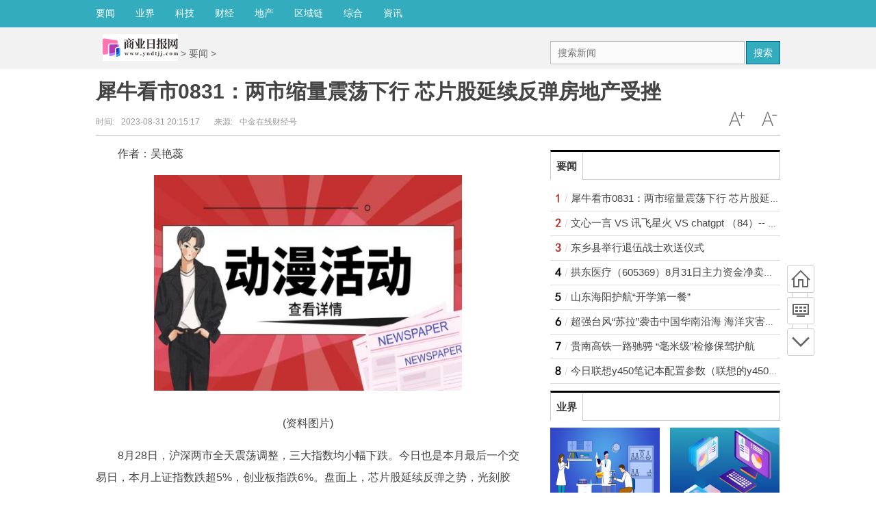

--- FILE ---
content_type: text/html
request_url: http://www.yndtjj.com/yaowen/20230831/3162906.html
body_size: 15726
content:
<!DOCTYPE html>
<!--[if lte IE 6 ]> <html class="ie ie6 lte-ie7 lte-ie8" lang="zh-CN"> <![endif]-->
<!--[if IE 7 ]> <html class="ie ie7 lte-ie7 lte-ie8" lang="zh-CN"> <![endif]-->
<!--[if IE 8 ]> <html class="ie ie8 lte-ie8" lang="zh-CN"> <![endif]-->
<!--[if IE 9 ]> <html class="ie ie9" lang="zh-CN"> <![endif]-->
<!--[if (gt IE 9)|!(IE)]><!-->
<html lang="zh-CN">
<!--<![endif]-->
<head>
<meta http-equiv="Content-Type" content="text/html; charset=utf-8"/>
<title>犀牛看市0831：两市缩量震荡下行 芯片股延续反弹房地产受挫 - 商业日报网</title>
<meta name="keywords" content="商业日报网，要闻，业界，科技，财经，地产，区域链，产业，理财，科技，基金，快讯，银行">
<meta name="description" content="作者：吴艳蕊8月28日，沪深两市全天震荡调整，三大指数均小幅下跌。今">
<meta http-equiv="Cache-Control" content="no-transform"/>
<script type="text/javascript" src="http://www.yndtjj.com/static/js/jquery.min_2.js"></script>
<script type="text/javascript" src="http://www.yndtjj.com/static/js/tracker_2.js"></script>
<link href="http://www.yndtjj.com/static/css/show.css" rel="stylesheet" media="screen" type="text/css"/>
<script src="http://www.yndtjj.com/static/js/uaredirect.js" type="text/javascript"></script>
<SCRIPT type=text/javascript>uaredirect("http://m.yndtjj.com/yaowen/20230831/3162906.html");</SCRIPT>
<link rel="icon" href="http://www.yndtjj.com/favicon.ico" type="image/x-icon" />
<style type="text/css">
.bd ul li {
    list-style-type: none;
    line-height: 25px;
}
.bd ul li a {
    text-decoration: none;
    color: #444;
}
</style>
</head>
<body class="articleview">
<a target="_blank" data-tracker="no" style="display:none;" href="#" id="open-a-box"></a>
<div class="top-warp">
  <div class="container top_nav">
    <div class="top_nav_l">
      <ul>
       <li> <a href="http://www.yndtjj.com/yaowen/">要闻</a> </li>
		<li> <a href="http://www.yndtjj.com/yejie/">业界</a> </li>
		<li> <a href="http://www.yndtjj.com/it/">科技</a> </li>
		<li> <a href="http://www.yndtjj.com/caijing/">财经</a> </li>
		<li> <a href="http://www.yndtjj.com/dichan/">地产</a> </li>
		<li> <a href="http://www.yndtjj.com/quyulian/">区域链</a> </li>
		<li> <a href="http://www.yndtjj.com/zonghe/">综合</a> </li>
	  <li> <a href="http://life.yndtjj.com/">资讯</a> </li>
      </ul>
    </div>
  </div>
</div>
<div class="head_article">
  <div class="bd10"></div>
  <div class="container top_middle">
    <div class="box">
      <div class="place"> <a href="http://www.yndtjj.com"><img src="http://www.yndtjj.com/static/images/logo.jpg?1" style="margin-top:-20px;"/></a> &gt; <a href=""><a href="http://www.yndtjj.com/yaowen/">要闻</a> > </a></div>
      <div class="top_middle_s">
        <div class="ser_box">
          <form name="formsearch" action="#" target="_blank">
            <input type="hidden" name="s" value="3620206305319788598"/>
            <div class="form">
              <input name="q" type="text" class="search-keyword" id="search-keyword" placeholder="搜索新闻"/>
              <button type="submit" class="search-submit">搜索</button>
            </div>
          </form>
        </div>
      </div>
    </div>
  </div>
</div>
<div class="container mt1 clear clearfix" style="zoom:1;">
  <div class="article-header">
    <h1 class="title">犀牛看市0831：两市缩量震荡下行 芯片股延续反弹房地产受挫</h1>
    <div class="info">
      <div class="left"> 时间:<small>2023-08-31 20:15:17</small> &nbsp;&nbsp;&nbsp;&nbsp;&nbsp;&nbsp;来源:<small>中金在线财经号</small> </div>
      <div class="right"> <a href="javascript:void(0);" class="icona downsize" title="文字缩小" onclick="article.zoom('-');"></a> <a href="javascript:void(0);" class="icona zoomin" title="文字放大" onclick="article.zoom('+');"></a> </div>
    </div>
  </div>
  <div class="pleft">
    <div class="viewbox">
      <div id="main-content" class="content"> <p>作者：吴艳蕊</p><p style="text-align: center"><img style="display:block;margin:auto;" width="450" src="http://img.kjw.cc/2022/0923/20220923103215253.jpg" /></br>(资料图片)</p><p>8月28日，沪深两市全天震荡调整，三大指数均小幅下跌。今日也是本月最后一个交易日，本月上证指数跌超5%，创业板指跌6%。盘面上，芯片股延续反弹之势，光刻胶方向领涨，容大感光、格林达、晶方科技涨停。科创板次新股持续活跃，盛邦安全20CM 3日连板，清越科技涨停。医药股午后拉升，中药方向领涨，大理药业、龙津药业、华森制药等涨停。下跌方面，地产股集体调整，中华企业、首开股份等跌停。</p><p>总体上个股跌多涨少，两市超3200只个股下跌。沪深两市今日成交额8292亿元，较上个交易日缩量1551亿元，成交量连续大幅萎缩。北向资金净卖出42.97亿元，其中沪股通净卖出21.44亿元，深股通净卖出21.52亿元。8月份北向资金累计减仓接近900亿元，单月净卖出额创历史新高。</p><p>板块方面，光刻胶、Chiplet、中药、医药商业等板块涨幅居前，房地产、证券、新型城镇化、互联网金融等板块跌幅居前。</p><p>截至收盘，上证指数跌0.55%，深证成指跌0.61%，创业板指跌0.69%。</p><p>板块方面：</p><p>医药行业崛起，龙津药业、通化金马、华森制药、神奇制药、大理药业涨停。</p><p>半导体板块依旧活跃，中富电路、超讯通信、晶方科技、澳柯玛等相继涨停。</p><p>光刻胶概念走强，容大感光、格林达、常青科技涨停，康鹏科技、安集科技、南大光电不同程度上涨。</p><p>OLED概念活跃，智云股份、清越科技、华映科技等涨停。</p><p>SPD概念反弹，开开实业涨停，塞力医疗、华人健康、合富中国等纷纷上涨。</p><p>3D打印概念冲高回落，通达创智涨停，金橙子触及涨停，爱司凯、光韵达等跟涨。</p><p>证券行业个股跌多涨少，锦龙股份、信达证券跌超5%，哈投股份、山西证券、华鑫股份等集体走弱。</p><p>数据要素概念回调，零点有数跌超11%，三六五网、三维天地、安妮股份、新华网等跌幅居前。</p><p>房地产板块重挫，中华企业、首开股份、中迪投资、深振业A、城建发展、大龙地产、天健集团等集体跌停，近50只个股跌幅超过5%。</p><p>机构解读：</p><p>方正证券认为，北上资金继续流出，内外资的较量阶段内不会停止，加之3150点上方的平台压力较大，存在着解套压力，在量能未能连续万亿释放的环境下，短期内大盘绕3150点震荡蓄势概率大，以时间换空间构筑“市场底”，还是大盘运行的主要态势，不急不躁，关注结构机会，还是近期的操作策略。</p><p>中信建投证券表示，短期有望维持企稳局面，耐心等待核心因素出现边际变化。操作上，建议投资者积极而为，重点把握低吸机会。短线来看，可从以下三个方向寻找机会，首先是超跌的低估值顺周期方向，比如煤炭、有色、钢铁、公用事业等；其次是科技方向，比如人工智能、半导体、新能源等；最后可重视当前调整但受政策利好中期有望持续改善的板块，比如地产、券商等非银金融等，把握调整后的低吸机会。长远来看，成长股和核心资产都是资产配置的重要组成部分，可逢低均衡配置。</p><p>（本文仅供参考，不构成投资建议，据此操作风险自担）</p> 
	  
	  </div>
      <div id="page-area" class="pages article_pages">
        <div class="pagelist">  </div>
      </div>
	  <div>
	  
		<p class="content_biaoqian">标签：
		 
		</p>
		<style>
		.content_biaoqian ,.content_biaoqian a ,.content_biaoqian a span{color:#fff !important;font-size:14px;}
		</style>
	  </div>
      <div class="context_bottom">
        <div class="btn_group"> <a class="btn btn-gray col_left" href="/">返回首页</a> <a class="btn btn-gray" href="http://www.yndtjj.com/yaowen/">返回频道</a> </div>
      </div>
    </div>
    <div class="page_recommended clearfix">
      <div class="relational clearfix">
        <div class="box_warp tab_sytle3 main_row">
          <div class="hd">
            <div class="tags"> <strong class="title_h3"> <a href="" target="_blank">相关新闻</a> </strong> </div>
          </div>
          <div class="bd">
            <ul class="list-item col_left col_auto col_3" style="height:250px;width:100%">
                                          <li><a href="http://www.yndtjj.com/yaowen/20230831/3162906.html" target="_blank">犀牛看市0831：两市缩量震荡下行 芯片股延续反弹房地产受挫</a></li>
                            <li><a href="http://www.yndtjj.com/yaowen/20230831/3162899.html" target="_blank">文心一言 VS 讯飞星火 VS chatgpt （84）-- 算法导论8.2 1题</a></li>
                            <li><a href="http://www.yndtjj.com/yaowen/20230831/3162891.html" target="_blank">东乡县举行退伍战士欢送仪式</a></li>
                            <li><a href="http://www.yndtjj.com/yaowen/20230831/3162883.html" target="_blank">拱东医疗（605369）8月31日主力资金净卖出52.25万元</a></li>
                            <li><a href="http://www.yndtjj.com/yaowen/20230831/3162870.html" target="_blank">山东海阳护航“开学第一餐”</a></li>
                            <li><a href="http://www.yndtjj.com/yaowen/20230831/3162859.html" target="_blank">超强台风“苏拉”袭击中国华南沿海 海洋灾害应急Ⅱ级响应拉响</a></li>
                            <li><a href="http://www.yndtjj.com/yaowen/20230831/3162851.html" target="_blank">贵南高铁一路驰骋 “毫米级”检修保驾护航</a></li>
                            <li><a href="http://www.yndtjj.com/yaowen/20230831/3162838.html" target="_blank">今日联想y450笔记本配置参数（联想的y450配置是什么）</a></li>
                            <li><a href="http://www.yndtjj.com/yaowen/20230831/3162829.html" target="_blank">江西瑞昌打造“零工市场”让灵活就业更有保障</a></li>
                            <li><a href="http://www.yndtjj.com/yaowen/20230831/3162818.html" target="_blank">“在家也得紧盯微信”：职场人离下班自由有多远？</a></li>
                          </ul>
          </div>
        </div>
        <div class="bd10"></div>
      </div>
      <div id="article-recommend" class="article-recommend">
        <div class="hd left-catalog">
          <ul>
            <li class="active" data-id="1"> <a target="_self" href="javascript:void(0);">要闻</a> </li>
            <li data-id="2"> <a target="_self" href="javascript:void(0);">业界</a> </li>
            <li data-id="3"> <a target="_self" href="javascript:void(0);">科技</a> </li>
            <li data-id="4"> <a target="_self" href="javascript:void(0);">财经</a> </li>
            <li data-id="5"> <a target="_self" href="javascript:void(0);">地产</a> </li>
            <li data-id="6"> <a target="_self" href="javascript:void(0);">区域链</a> </li>
            <li data-id="7"> <a target="_self" href="javascript:void(0);">综合</a> </li>
          </ul>
        </div>
        <div class="bd right-list">
          <ul data-id="1">
                                    <li class="media">               <div class="media-left"> <a target="_blank" href="http://www.yndtjj.com/yaowen/20230831/3162906.html" title="犀牛看市0831：两市缩量震荡下行 芯片股延续反弹房地产受挫"> <img src="http://img.kjw.cc/2022/0923/20220923103215253.jpg"></a> </div>
                            <div class="media-body">
                <div class="media-heading"> <a target="_blank" href="http://www.yndtjj.com/yaowen/20230831/3162906.html" title="犀牛看市0831：两市缩量震荡下行 芯片股延续反弹房地产受挫">犀牛看市0831：两市缩量震荡下行 芯片股延续反弹房地产受挫</a> </div>
                <div class="info"> <span class="tags"> 

                  <span>2023-08-31</span> </div>
              </div>
            </li>
                        <li class="media">               <div class="media-left"> <a target="_blank" href="http://www.yndtjj.com/yaowen/20230831/3162899.html" title="文心一言 VS 讯飞星火 VS chatgpt （84）-- 算法导论8.2 1题"> <img src="http://www.xcctv.cn/uploadfile/2022/0610/20220610101642355.jpg"></a> </div>
                            <div class="media-body">
                <div class="media-heading"> <a target="_blank" href="http://www.yndtjj.com/yaowen/20230831/3162899.html" title="文心一言 VS 讯飞星火 VS chatgpt （84）-- 算法导论8.2 1题">文心一言 VS 讯飞星火 VS chatgpt （84）-- 算法导论8.2 1题</a> </div>
                <div class="info"> <span class="tags"> 

                  <span>2023-08-31</span> </div>
              </div>
            </li>
                        <li class="media">               <div class="media-left"> <a target="_blank" href="http://www.yndtjj.com/yaowen/20230831/3162891.html" title="东乡县举行退伍战士欢送仪式"> <img src="http://www.jxyuging.com/uploadfile/2022/0923/20220923105447241.jpg"></a> </div>
                            <div class="media-body">
                <div class="media-heading"> <a target="_blank" href="http://www.yndtjj.com/yaowen/20230831/3162891.html" title="东乡县举行退伍战士欢送仪式">东乡县举行退伍战士欢送仪式</a> </div>
                <div class="info"> <span class="tags"> 

                  <span>2023-08-31</span> </div>
              </div>
            </li>
                        <li class="media">               <div class="media-left"> <a target="_blank" href="http://www.yndtjj.com/yaowen/20230831/3162883.html" title="拱东医疗（605369）8月31日主力资金净卖出52.25万元"> <img src="http://img.kjw.cc/2022/0923/20220923103311862.jpg"></a> </div>
                            <div class="media-body">
                <div class="media-heading"> <a target="_blank" href="http://www.yndtjj.com/yaowen/20230831/3162883.html" title="拱东医疗（605369）8月31日主力资金净卖出52.25万元">拱东医疗（605369）8月31日主力资金净卖出52.25万元</a> </div>
                <div class="info"> <span class="tags"> 

                  <span>2023-08-31</span> </div>
              </div>
            </li>
                        <li class="media">               <div class="media-left"> <a target="_blank" href="http://www.yndtjj.com/yaowen/20230831/3162870.html" title="山东海阳护航“开学第一餐”"> <img src="http://img.9774.com.cn/2022/0923/20220923111844496.jpg"></a> </div>
                            <div class="media-body">
                <div class="media-heading"> <a target="_blank" href="http://www.yndtjj.com/yaowen/20230831/3162870.html" title="山东海阳护航“开学第一餐”">山东海阳护航“开学第一餐”</a> </div>
                <div class="info"> <span class="tags"> 

                  <span>2023-08-31</span> </div>
              </div>
            </li>
                        <li class="media">               <div class="media-left"> <a target="_blank" href="http://www.yndtjj.com/yaowen/20230831/3162859.html" title="超强台风“苏拉”袭击中国华南沿海 海洋灾害应急Ⅱ级响应拉响"> <img src="http://www.cnmyjj.cn/uploadfile/2022/0610/20220610113536218.jpg"></a> </div>
                            <div class="media-body">
                <div class="media-heading"> <a target="_blank" href="http://www.yndtjj.com/yaowen/20230831/3162859.html" title="超强台风“苏拉”袭击中国华南沿海 海洋灾害应急Ⅱ级响应拉响">超强台风“苏拉”袭击中国华南沿海 海洋灾害应急Ⅱ级响应拉响</a> </div>
                <div class="info"> <span class="tags"> 

                  <span>2023-08-31</span> </div>
              </div>
            </li>
                        <li class="media">               <div class="media-left"> <a target="_blank" href="http://www.yndtjj.com/yaowen/20230831/3162851.html" title="贵南高铁一路驰骋 “毫米级”检修保驾护航"> <img src="http://img.inpai.com.cn/2022/0923/20220923110411602.jpg"></a> </div>
                            <div class="media-body">
                <div class="media-heading"> <a target="_blank" href="http://www.yndtjj.com/yaowen/20230831/3162851.html" title="贵南高铁一路驰骋 “毫米级”检修保驾护航">贵南高铁一路驰骋 “毫米级”检修保驾护航</a> </div>
                <div class="info"> <span class="tags"> 

                  <span>2023-08-31</span> </div>
              </div>
            </li>
                        <li class="media">               <div class="media-left"> <a target="_blank" href="http://www.yndtjj.com/yaowen/20230831/3162838.html" title="今日联想y450笔记本配置参数（联想的y450配置是什么）"> <img src="http://www.jxyuging.com/uploadfile/2022/0923/20220923105510538.jpg"></a> </div>
                            <div class="media-body">
                <div class="media-heading"> <a target="_blank" href="http://www.yndtjj.com/yaowen/20230831/3162838.html" title="今日联想y450笔记本配置参数（联想的y450配置是什么）">今日联想y450笔记本配置参数（联想的y450配置是什么）</a> </div>
                <div class="info"> <span class="tags"> 

                  <span>2023-08-31</span> </div>
              </div>
            </li>
                        <li class="media">               <div class="media-left"> <a target="_blank" href="http://www.yndtjj.com/yaowen/20230831/3162829.html" title="江西瑞昌打造“零工市场”让灵活就业更有保障"> <img src="http://img.haixiafeng.com.cn/2022/0610/20220610014802260.jpg"></a> </div>
                            <div class="media-body">
                <div class="media-heading"> <a target="_blank" href="http://www.yndtjj.com/yaowen/20230831/3162829.html" title="江西瑞昌打造“零工市场”让灵活就业更有保障">江西瑞昌打造“零工市场”让灵活就业更有保障</a> </div>
                <div class="info"> <span class="tags"> 

                  <span>2023-08-31</span> </div>
              </div>
            </li>
                        <li class="media">               <div class="media-left"> <a target="_blank" href="http://www.yndtjj.com/yaowen/20230831/3162818.html" title="“在家也得紧盯微信”：职场人离下班自由有多远？"> <img src="http://www.jxyuging.com/uploadfile/2022/0923/20220923105528627.jpg"></a> </div>
                            <div class="media-body">
                <div class="media-heading"> <a target="_blank" href="http://www.yndtjj.com/yaowen/20230831/3162818.html" title="“在家也得紧盯微信”：职场人离下班自由有多远？">“在家也得紧盯微信”：职场人离下班自由有多远？</a> </div>
                <div class="info"> <span class="tags"> 

                  <span>2023-08-31</span> </div>
              </div>
            </li>
                        <li class="media">               <div class="media-left"> <a target="_blank" href="http://www.yndtjj.com/yaowen/20230831/3162810.html" title="粤运汽车底价4270万元挂牌转让新韵物业100%股权"> <img src="http://img.rexun.cn/2022/0610/20220610101049230.jpg"></a> </div>
                            <div class="media-body">
                <div class="media-heading"> <a target="_blank" href="http://www.yndtjj.com/yaowen/20230831/3162810.html" title="粤运汽车底价4270万元挂牌转让新韵物业100%股权">粤运汽车底价4270万元挂牌转让新韵物业100%股权</a> </div>
                <div class="info"> <span class="tags"> 

                  <span>2023-08-31</span> </div>
              </div>
            </li>
                        <li class="media">               <div class="media-left"> <a target="_blank" href="http://www.yndtjj.com/yaowen/20230831/3162801.html" title="莫投上叶村二绝(关于莫投上叶村二绝简述)"> <img src="http://img.haixiafeng.com.cn/2022/0923/20220923111030930.jpg"></a> </div>
                            <div class="media-body">
                <div class="media-heading"> <a target="_blank" href="http://www.yndtjj.com/yaowen/20230831/3162801.html" title="莫投上叶村二绝(关于莫投上叶村二绝简述)">莫投上叶村二绝(关于莫投上叶村二绝简述)</a> </div>
                <div class="info"> <span class="tags"> 

                  <span>2023-08-31</span> </div>
              </div>
            </li>
                        <li class="media">               <div class="media-left"> <a target="_blank" href="http://www.yndtjj.com/yaowen/20230831/3162797.html" title="中国石拱桥的说明方法和说明顺序（中国石拱桥的说明方法）"> <img src="http://www.jxyuging.com/uploadfile/2022/0923/20220923105528627.jpg"></a> </div>
                            <div class="media-body">
                <div class="media-heading"> <a target="_blank" href="http://www.yndtjj.com/yaowen/20230831/3162797.html" title="中国石拱桥的说明方法和说明顺序（中国石拱桥的说明方法）">中国石拱桥的说明方法和说明顺序（中国石拱桥的说明方法）</a> </div>
                <div class="info"> <span class="tags"> 

                  <span>2023-08-31</span> </div>
              </div>
            </li>
                        <li class="media">               <div class="media-left"> <a target="_blank" href="http://www.yndtjj.com/yaowen/20230830/3062794.html" title="htct329w（htct328t怎么样）"> <img src="http://img.tiantaivideo.com/2022/0610/20220610111552670.jpg"></a> </div>
                            <div class="media-body">
                <div class="media-heading"> <a target="_blank" href="http://www.yndtjj.com/yaowen/20230830/3062794.html" title="htct329w（htct328t怎么样）">htct329w（htct328t怎么样）</a> </div>
                <div class="info"> <span class="tags"> 

                  <span>2023-08-30</span> </div>
              </div>
            </li>
                                  </ul>
          <ul data-id="2" style="display:none">
                                    <li class="media">               <div class="media-left"> <a target="_blank" href="http://www.yndtjj.com/yejie/20230831/3162905.html" title="C视频丨足球进校园 四川九牛走进遂宁洋渡实验学校"> <img src="http://baiduimg.baiduer.com.cn/2022/0610/20220610013012243.jpg"></a> </div>
                            <div class="media-body">
                <div class="media-heading"> <a target="_blank" href="http://www.yndtjj.com/yejie/20230831/3162905.html" title="C视频丨足球进校园 四川九牛走进遂宁洋渡实验学校">C视频丨足球进校园 四川九牛走进遂宁洋渡实验学校</a> </div>
                <div class="info"> <span class="tags">  
                  <span>2023-08-31</span> </div>
              </div>
            </li>
                        <li class="media">               <div class="media-left"> <a target="_blank" href="http://www.yndtjj.com/yejie/20230831/3162900.html" title="重磅！挑战未知！新区规划，预约已全面上线"> <img src="http://www.jxyuging.com/uploadfile/2022/0923/20220923105447241.jpg"></a> </div>
                            <div class="media-body">
                <div class="media-heading"> <a target="_blank" href="http://www.yndtjj.com/yejie/20230831/3162900.html" title="重磅！挑战未知！新区规划，预约已全面上线">重磅！挑战未知！新区规划，预约已全面上线</a> </div>
                <div class="info"> <span class="tags">  
                  <span>2023-08-31</span> </div>
              </div>
            </li>
                        <li class="media">               <div class="media-left"> <a target="_blank" href="http://www.yndtjj.com/yejie/20230831/3162892.html" title="乐信Q2财报看点：交易额639亿超业绩指引上限，分红年化收益超10%"> <img src="http://img.xhyb.net.cn/2022/0923/20220923104706918.jpg"></a> </div>
                            <div class="media-body">
                <div class="media-heading"> <a target="_blank" href="http://www.yndtjj.com/yejie/20230831/3162892.html" title="乐信Q2财报看点：交易额639亿超业绩指引上限，分红年化收益超10%">乐信Q2财报看点：交易额639亿超业绩指引上限，分红年化收益超10%</a> </div>
                <div class="info"> <span class="tags">  
                  <span>2023-08-31</span> </div>
              </div>
            </li>
                        <li class="media">               <div class="media-left"> <a target="_blank" href="http://www.yndtjj.com/yejie/20230831/3162884.html" title="制造业PMI连续回升 我国经济景气水平总体保持稳定"> <img src="http://www.cnmyjj.cn/uploadfile/2022/0610/20220610113536218.jpg"></a> </div>
                            <div class="media-body">
                <div class="media-heading"> <a target="_blank" href="http://www.yndtjj.com/yejie/20230831/3162884.html" title="制造业PMI连续回升 我国经济景气水平总体保持稳定">制造业PMI连续回升 我国经济景气水平总体保持稳定</a> </div>
                <div class="info"> <span class="tags">  
                  <span>2023-08-31</span> </div>
              </div>
            </li>
                        <li class="media">               <div class="media-left"> <a target="_blank" href="http://www.yndtjj.com/yejie/20230831/3162872.html" title="上证科创板成长ETF今日上市"> <img src="http://www.cnmyjj.cn/uploadfile/2022/0610/20220610113447353.jpg"></a> </div>
                            <div class="media-body">
                <div class="media-heading"> <a target="_blank" href="http://www.yndtjj.com/yejie/20230831/3162872.html" title="上证科创板成长ETF今日上市">上证科创板成长ETF今日上市</a> </div>
                <div class="info"> <span class="tags">  
                  <span>2023-08-31</span> </div>
              </div>
            </li>
                        <li class="media">               <div class="media-left"> <a target="_blank" href="http://www.yndtjj.com/yejie/20230831/3162860.html" title="南向资金净流入超30亿元"> <img src="http://img.xhyb.net.cn/2022/0923/20220923104726824.jpg"></a> </div>
                            <div class="media-body">
                <div class="media-heading"> <a target="_blank" href="http://www.yndtjj.com/yejie/20230831/3162860.html" title="南向资金净流入超30亿元">南向资金净流入超30亿元</a> </div>
                <div class="info"> <span class="tags">  
                  <span>2023-08-31</span> </div>
              </div>
            </li>
                        <li class="media">               <div class="media-left"> <a target="_blank" href="http://www.yndtjj.com/yejie/20230831/3162852.html" title="499.97亿元！昆明市官渡区旅游市场强势“出圈”"> <img src="http://www.jxyuging.com/uploadfile/2022/0923/20220923105344745.jpg"></a> </div>
                            <div class="media-body">
                <div class="media-heading"> <a target="_blank" href="http://www.yndtjj.com/yejie/20230831/3162852.html" title="499.97亿元！昆明市官渡区旅游市场强势“出圈”">499.97亿元！昆明市官渡区旅游市场强势“出圈”</a> </div>
                <div class="info"> <span class="tags">  
                  <span>2023-08-31</span> </div>
              </div>
            </li>
                        <li class="media">               <div class="media-left"> <a target="_blank" href="http://www.yndtjj.com/yejie/20230831/3162839.html" title="辽宁省大连市2023-08-31 10:30发布海上雷电黄色预警"> <img src="http://www.lygmedia.com/uploadfile/2022/0923/20220923103950414.jpg"></a> </div>
                            <div class="media-body">
                <div class="media-heading"> <a target="_blank" href="http://www.yndtjj.com/yejie/20230831/3162839.html" title="辽宁省大连市2023-08-31 10:30发布海上雷电黄色预警">辽宁省大连市2023-08-31 10:30发布海上雷电黄色预警</a> </div>
                <div class="info"> <span class="tags">  
                  <span>2023-08-31</span> </div>
              </div>
            </li>
                        <li class="media">               <div class="media-left"> <a target="_blank" href="http://www.yndtjj.com/yejie/20230831/3162830.html" title="四证齐全！三亚首艘海洋休闲渔船交付"> <img src="http://img.inpai.com.cn/2022/0923/20220923110333789.jpg"></a> </div>
                            <div class="media-body">
                <div class="media-heading"> <a target="_blank" href="http://www.yndtjj.com/yejie/20230831/3162830.html" title="四证齐全！三亚首艘海洋休闲渔船交付">四证齐全！三亚首艘海洋休闲渔船交付</a> </div>
                <div class="info"> <span class="tags">  
                  <span>2023-08-31</span> </div>
              </div>
            </li>
                        <li class="media">               <div class="media-left"> <a target="_blank" href="http://www.yndtjj.com/yejie/20230831/3162819.html" title="迈阿密国际vs纳什维尔半场数据：射门3-4射正0-1，传球数差三倍多"> <img src="http://img.kaijiage.com/2022/0610/20220610025523481.jpg"></a> </div>
                            <div class="media-body">
                <div class="media-heading"> <a target="_blank" href="http://www.yndtjj.com/yejie/20230831/3162819.html" title="迈阿密国际vs纳什维尔半场数据：射门3-4射正0-1，传球数差三倍多">迈阿密国际vs纳什维尔半场数据：射门3-4射正0-1，传球数差三倍多</a> </div>
                <div class="info"> <span class="tags">  
                  <span>2023-08-31</span> </div>
              </div>
            </li>
                        <li class="media">               <div class="media-left"> <a target="_blank" href="http://www.yndtjj.com/yejie/20230831/3162811.html" title="CDPR：当前接近260人正开发《巫师》新作"> <img src="http://img.xhyb.net.cn/2022/0923/20220923104618738.jpg"></a> </div>
                            <div class="media-body">
                <div class="media-heading"> <a target="_blank" href="http://www.yndtjj.com/yejie/20230831/3162811.html" title="CDPR：当前接近260人正开发《巫师》新作">CDPR：当前接近260人正开发《巫师》新作</a> </div>
                <div class="info"> <span class="tags">  
                  <span>2023-08-31</span> </div>
              </div>
            </li>
                        <li class="media">               <div class="media-left"> <a target="_blank" href="http://www.yndtjj.com/yejie/20230831/3162802.html" title="6-3，6-4！世界第一强势横扫晋级，豪夺美网9连胜继续卫冕之旅"> <img src="http://img.kjw.cc/2022/0923/20220923103336253.jpg"></a> </div>
                            <div class="media-body">
                <div class="media-heading"> <a target="_blank" href="http://www.yndtjj.com/yejie/20230831/3162802.html" title="6-3，6-4！世界第一强势横扫晋级，豪夺美网9连胜继续卫冕之旅">6-3，6-4！世界第一强势横扫晋级，豪夺美网9连胜继续卫冕之旅</a> </div>
                <div class="info"> <span class="tags">  
                  <span>2023-08-31</span> </div>
              </div>
            </li>
                        <li class="media">               <div class="media-left"> <a target="_blank" href="http://www.yndtjj.com/yejie/20230831/3162798.html" title="红糖和白糖的区别 知乎（红糖和白糖的区别）"> <img src="http://hnimg.zgyouth.cc/2022/0610/20220610114912682.jpg"></a> </div>
                            <div class="media-body">
                <div class="media-heading"> <a target="_blank" href="http://www.yndtjj.com/yejie/20230831/3162798.html" title="红糖和白糖的区别 知乎（红糖和白糖的区别）">红糖和白糖的区别 知乎（红糖和白糖的区别）</a> </div>
                <div class="info"> <span class="tags">  
                  <span>2023-08-31</span> </div>
              </div>
            </li>
                        <li class="media">               <div class="media-left"> <a target="_blank" href="http://www.yndtjj.com/yejie/20230830/3062795.html" title="刚刚，深圳也宣布了！"> <img src="http://img.yazhou.964.cn/2022/0610/20220610102647345.jpg"></a> </div>
                            <div class="media-body">
                <div class="media-heading"> <a target="_blank" href="http://www.yndtjj.com/yejie/20230830/3062795.html" title="刚刚，深圳也宣布了！">刚刚，深圳也宣布了！</a> </div>
                <div class="info"> <span class="tags">  
                  <span>2023-08-30</span> </div>
              </div>
            </li>
                                  </ul>
          <ul data-id="3" style="display:none">
                                    <li class="media">               <div class="media-left"> <a target="_blank" href="http://www.yndtjj.com/it/20221101/0130604.html" title="云南省昆明市水产科学研究所：开展阳宗海渔业资源调查"> <img src="http://www.intozgc.com/uploadfile/2023/0330/20230330021025886.jpg"></a> </div>
                            <div class="media-body">
                <div class="media-heading"> <a target="_blank" href="http://www.yndtjj.com/it/20221101/0130604.html" title="云南省昆明市水产科学研究所：开展阳宗海渔业资源调查">云南省昆明市水产科学研究所：开展阳宗海渔业资源调查</a> </div>
                <div class="info"> <span class="tags"> 
                  <span>2022-11-01</span> </div>
              </div>
            </li>
                        <li class="media">               <div class="media-left"> <a target="_blank" href="http://www.yndtjj.com/it/20221025/2529888.html" title="好消息！省外来滇人员首次申领居民身份证无需回户籍地"> <img src="http://www.intozgc.com/uploadfile/2023/0330/20230330021048908.jpg"></a> </div>
                            <div class="media-body">
                <div class="media-heading"> <a target="_blank" href="http://www.yndtjj.com/it/20221025/2529888.html" title="好消息！省外来滇人员首次申领居民身份证无需回户籍地">好消息！省外来滇人员首次申领居民身份证无需回户籍地</a> </div>
                <div class="info"> <span class="tags"> 
                  <span>2022-10-25</span> </div>
              </div>
            </li>
                        <li class="media">               <div class="media-left"> <a target="_blank" href="http://www.yndtjj.com/it/20221014/1429156.html" title="好消息！文山州首台企业信用报告自助查询机在农行投入运营"> <img src="http://www.intozgc.com/uploadfile/2023/0330/20230330021103538.jpg"></a> </div>
                            <div class="media-body">
                <div class="media-heading"> <a target="_blank" href="http://www.yndtjj.com/it/20221014/1429156.html" title="好消息！文山州首台企业信用报告自助查询机在农行投入运营">好消息！文山州首台企业信用报告自助查询机在农行投入运营</a> </div>
                <div class="info"> <span class="tags"> 
                  <span>2022-10-14</span> </div>
              </div>
            </li>
                        <li class="media">               <div class="media-left"> <a target="_blank" href="http://www.yndtjj.com/it/20221013/1329047.html" title="“云游文博”小程序升级版上线 接入全省147家博物馆"> <img src="http://www.intozgc.com/uploadfile/2023/0330/20230330021119659.jpg"></a> </div>
                            <div class="media-body">
                <div class="media-heading"> <a target="_blank" href="http://www.yndtjj.com/it/20221013/1329047.html" title="“云游文博”小程序升级版上线 接入全省147家博物馆">“云游文博”小程序升级版上线 接入全省147家博物馆</a> </div>
                <div class="info"> <span class="tags"> 
                  <span>2022-10-13</span> </div>
              </div>
            </li>
                        <li class="media">               <div class="media-left"> <a target="_blank" href="http://www.yndtjj.com/it/20221009/0928612.html" title="云南首个5G智慧工厂落户于富宁 整个工厂雇员仅2200人"> <img src="http://www.intozgc.com/uploadfile/2022/1009/20221009081542695.jpg"></a> </div>
                            <div class="media-body">
                <div class="media-heading"> <a target="_blank" href="http://www.yndtjj.com/it/20221009/0928612.html" title="云南首个5G智慧工厂落户于富宁 整个工厂雇员仅2200人">云南首个5G智慧工厂落户于富宁 整个工厂雇员仅2200人</a> </div>
                <div class="info"> <span class="tags"> 
                  <span>2022-10-09</span> </div>
              </div>
            </li>
                        <li class="media">               <div class="media-left"> <a target="_blank" href="http://www.yndtjj.com/it/20220930/3028336.html" title="朱敏院士：“人类探源、追溯远祖”研究取得重大突破"> <img src="http://www.intozgc.com/uploadfile/2023/0330/20230330021137299.jpg"></a> </div>
                            <div class="media-body">
                <div class="media-heading"> <a target="_blank" href="http://www.yndtjj.com/it/20220930/3028336.html" title="朱敏院士：“人类探源、追溯远祖”研究取得重大突破">朱敏院士：“人类探源、追溯远祖”研究取得重大突破</a> </div>
                <div class="info"> <span class="tags"> 
                  <span>2022-09-30</span> </div>
              </div>
            </li>
                        <li class="media">               <div class="media-left"> <a target="_blank" href="http://www.yndtjj.com/it/20220929/2928168.html" title="小区里的解忧杂货店：24小时营业 最快10分钟收到“回信”"> <img src="http://www.intozgc.com/uploadfile/2023/0330/20230330021155667.jpg"></a> </div>
                            <div class="media-body">
                <div class="media-heading"> <a target="_blank" href="http://www.yndtjj.com/it/20220929/2928168.html" title="小区里的解忧杂货店：24小时营业 最快10分钟收到“回信”">小区里的解忧杂货店：24小时营业 最快10分钟收到“回信”</a> </div>
                <div class="info"> <span class="tags"> 
                  <span>2022-09-29</span> </div>
              </div>
            </li>
                        <li class="media">               <div class="media-left"> <a target="_blank" href="http://www.yndtjj.com/it/20220928/2827967.html" title="最新发现！元谋小猿化石为迄今发现的最早长臂猿化石"> <img src="http://www.intozgc.com/uploadfile/2022/0928/20220928090843477.jpg"></a> </div>
                            <div class="media-body">
                <div class="media-heading"> <a target="_blank" href="http://www.yndtjj.com/it/20220928/2827967.html" title="最新发现！元谋小猿化石为迄今发现的最早长臂猿化石">最新发现！元谋小猿化石为迄今发现的最早长臂猿化石</a> </div>
                <div class="info"> <span class="tags"> 
                  <span>2022-09-28</span> </div>
              </div>
            </li>
                        <li class="media">               <div class="media-left"> <a target="_blank" href="http://www.yndtjj.com/it/20220923/2327305.html" title="【关注】示范区“云粳37号”绿色轻简技术集成示范样板通过验收"> <img src="http://www.intozgc.com/uploadfile/2022/0923/20220923081847676.jpg"></a> </div>
                            <div class="media-body">
                <div class="media-heading"> <a target="_blank" href="http://www.yndtjj.com/it/20220923/2327305.html" title="【关注】示范区“云粳37号”绿色轻简技术集成示范样板通过验收">【关注】示范区“云粳37号”绿色轻简技术集成示范样板通过验收</a> </div>
                <div class="info"> <span class="tags"> 
                  <span>2022-09-23</span> </div>
              </div>
            </li>
                        <li class="media">               <div class="media-left"> <a target="_blank" href="http://www.yndtjj.com/it/20220921/2126907.html" title="研究人员在澄江发现动物新种化石 将其命名为帽天山开拓虾"> <img src="http://www.intozgc.com/uploadfile/2022/0921/20220921102317143.jpg"></a> </div>
                            <div class="media-body">
                <div class="media-heading"> <a target="_blank" href="http://www.yndtjj.com/it/20220921/2126907.html" title="研究人员在澄江发现动物新种化石 将其命名为帽天山开拓虾">研究人员在澄江发现动物新种化石 将其命名为帽天山开拓虾</a> </div>
                <div class="info"> <span class="tags"> 
                  <span>2022-09-21</span> </div>
              </div>
            </li>
                        <li class="media">               <div class="media-left"> <a target="_blank" href="http://www.yndtjj.com/it/20220920/2026682.html" title="罕见！22只国家二级重点保护野生动物花头鹦鹉同框画面曝光"> <img src="http://www.intozgc.com/uploadfile/2022/0920/20220920094239376.jpg"></a> </div>
                            <div class="media-body">
                <div class="media-heading"> <a target="_blank" href="http://www.yndtjj.com/it/20220920/2026682.html" title="罕见！22只国家二级重点保护野生动物花头鹦鹉同框画面曝光">罕见！22只国家二级重点保护野生动物花头鹦鹉同框画面曝光</a> </div>
                <div class="info"> <span class="tags"> 
                  <span>2022-09-20</span> </div>
              </div>
            </li>
                        <li class="media">               <div class="media-left"> <a target="_blank" href="http://www.yndtjj.com/it/20220920/2026681.html" title="暖心！云南昭通卷烟厂安保科专职消防队员救助一只幼鸟"> <img src="http://www.intozgc.com/uploadfile/2022/0920/20220920094157987.jpg"></a> </div>
                            <div class="media-body">
                <div class="media-heading"> <a target="_blank" href="http://www.yndtjj.com/it/20220920/2026681.html" title="暖心！云南昭通卷烟厂安保科专职消防队员救助一只幼鸟">暖心！云南昭通卷烟厂安保科专职消防队员救助一只幼鸟</a> </div>
                <div class="info"> <span class="tags"> 
                  <span>2022-09-20</span> </div>
              </div>
            </li>
                        <li class="media">               <div class="media-left"> <a target="_blank" href="http://www.yndtjj.com/it/20220920/2026672.html" title="月球上发现第六种新矿物！“嫦娥石”助力人类飞向月球"> <img src="http://www.intozgc.com/uploadfile/2022/0920/20220920092057994.jpg"></a> </div>
                            <div class="media-body">
                <div class="media-heading"> <a target="_blank" href="http://www.yndtjj.com/it/20220920/2026672.html" title="月球上发现第六种新矿物！“嫦娥石”助力人类飞向月球">月球上发现第六种新矿物！“嫦娥石”助力人类飞向月球</a> </div>
                <div class="info"> <span class="tags"> 
                  <span>2022-09-20</span> </div>
              </div>
            </li>
                        <li class="media">               <div class="media-left"> <a target="_blank" href="http://www.yndtjj.com/it/20220920/2026655.html" title="喜迎二十大科普向未来！安宁市开展第十九届“全国科普日”活动"> <img src="http://www.intozgc.com/uploadfile/2022/0920/20220920084735881.jpg"></a> </div>
                            <div class="media-body">
                <div class="media-heading"> <a target="_blank" href="http://www.yndtjj.com/it/20220920/2026655.html" title="喜迎二十大科普向未来！安宁市开展第十九届“全国科普日”活动">喜迎二十大科普向未来！安宁市开展第十九届“全国科普日”活动</a> </div>
                <div class="info"> <span class="tags"> 
                  <span>2022-09-20</span> </div>
              </div>
            </li>
                                  </ul>
          <ul data-id="4" style="display:none">
                                    <li class="media">               <div class="media-left"> <a target="_blank" href="http://www.yndtjj.com/caijing/20230831/3162904.html" title="教育部：应对人口变化趋势 要尽早开展分城乡的师资配置规划"> <img src="http://www.cjcn.com/uploadfile/2022/0610/20220610020103373.jpg"></a> </div>
                            <div class="media-body">
                <div class="media-heading"> <a target="_blank" href="http://www.yndtjj.com/caijing/20230831/3162904.html" title="教育部：应对人口变化趋势 要尽早开展分城乡的师资配置规划">教育部：应对人口变化趋势 要尽早开展分城乡的师资配置规划</a> </div>
                <div class="info"> <span class="tags"> 

                  <span>2023-08-31</span> </div>
              </div>
            </li>
                        <li class="media">               <div class="media-left"> <a target="_blank" href="http://www.yndtjj.com/caijing/20230831/3162903.html" title="2023年服贸会参展企业规模扩大 2400余家企业线下参展"> <img src="http://www.lygmedia.com/uploadfile/2022/0923/20220923103904256.jpg"></a> </div>
                            <div class="media-body">
                <div class="media-heading"> <a target="_blank" href="http://www.yndtjj.com/caijing/20230831/3162903.html" title="2023年服贸会参展企业规模扩大 2400余家企业线下参展">2023年服贸会参展企业规模扩大 2400余家企业线下参展</a> </div>
                <div class="info"> <span class="tags"> 

                  <span>2023-08-31</span> </div>
              </div>
            </li>
                        <li class="media">               <div class="media-left"> <a target="_blank" href="http://www.yndtjj.com/caijing/20230831/3162901.html" title="商务部：1-7月我国服务贸易继续保持增长态势"> <img src="http://img.tiantaivideo.com/2022/0610/20220610111552670.jpg"></a> </div>
                            <div class="media-body">
                <div class="media-heading"> <a target="_blank" href="http://www.yndtjj.com/caijing/20230831/3162901.html" title="商务部：1-7月我国服务贸易继续保持增长态势">商务部：1-7月我国服务贸易继续保持增长态势</a> </div>
                <div class="info"> <span class="tags"> 

                  <span>2023-08-31</span> </div>
              </div>
            </li>
                        <li class="media">               <div class="media-left"> <a target="_blank" href="http://www.yndtjj.com/caijing/20230831/3162897.html" title="18.39亿人次！暑期游交出亮眼成绩单 还有这些新特点"> <img src="http://caixunimg.483.cn/2022/0610/20220610014154521.jpg"></a> </div>
                            <div class="media-body">
                <div class="media-heading"> <a target="_blank" href="http://www.yndtjj.com/caijing/20230831/3162897.html" title="18.39亿人次！暑期游交出亮眼成绩单 还有这些新特点">18.39亿人次！暑期游交出亮眼成绩单 还有这些新特点</a> </div>
                <div class="info"> <span class="tags"> 

                  <span>2023-08-31</span> </div>
              </div>
            </li>
                        <li class="media">               <div class="media-left"> <a target="_blank" href="http://www.yndtjj.com/caijing/20230831/3162896.html" title="8月广州二手住宅网签面积逾82万平方米"> <img src="http://img.haixiafeng.com.cn/2022/0610/20220610014928709.jpg"></a> </div>
                            <div class="media-body">
                <div class="media-heading"> <a target="_blank" href="http://www.yndtjj.com/caijing/20230831/3162896.html" title="8月广州二手住宅网签面积逾82万平方米">8月广州二手住宅网签面积逾82万平方米</a> </div>
                <div class="info"> <span class="tags"> 

                  <span>2023-08-31</span> </div>
              </div>
            </li>
                        <li class="media">               <div class="media-left"> <a target="_blank" href="http://www.yndtjj.com/caijing/20230831/3162895.html" title="8月人民币对美元即期汇率贬值2%，机构称后续有望企稳"> <img src="http://www.lygmedia.com/uploadfile/2022/0923/20220923103904256.jpg"></a> </div>
                            <div class="media-body">
                <div class="media-heading"> <a target="_blank" href="http://www.yndtjj.com/caijing/20230831/3162895.html" title="8月人民币对美元即期汇率贬值2%，机构称后续有望企稳">8月人民币对美元即期汇率贬值2%，机构称后续有望企稳</a> </div>
                <div class="info"> <span class="tags"> 

                  <span>2023-08-31</span> </div>
              </div>
            </li>
                        <li class="media">               <div class="media-left"> <a target="_blank" href="http://www.yndtjj.com/caijing/20230831/3162894.html" title="新版允许保健品声称的功能目录将减肥调整为“有助于控制体内脂肪”"> <img src="http://www.cnmyjj.cn/uploadfile/2022/0610/20220610113511555.jpg"></a> </div>
                            <div class="media-body">
                <div class="media-heading"> <a target="_blank" href="http://www.yndtjj.com/caijing/20230831/3162894.html" title="新版允许保健品声称的功能目录将减肥调整为“有助于控制体内脂肪”">新版允许保健品声称的功能目录将减肥调整为“有助于控制体内脂肪”</a> </div>
                <div class="info"> <span class="tags"> 

                  <span>2023-08-31</span> </div>
              </div>
            </li>
                        <li class="media">               <div class="media-left"> <a target="_blank" href="http://www.yndtjj.com/caijing/20230831/3162893.html" title="西安银行上半年营收增长5.24% 归母净利增长8.60%"> <img src="http://www.dianxian.net/uploadfile2022/0610/20220610021935495.jpg"></a> </div>
                            <div class="media-body">
                <div class="media-heading"> <a target="_blank" href="http://www.yndtjj.com/caijing/20230831/3162893.html" title="西安银行上半年营收增长5.24% 归母净利增长8.60%">西安银行上半年营收增长5.24% 归母净利增长8.60%</a> </div>
                <div class="info"> <span class="tags"> 

                  <span>2023-08-31</span> </div>
              </div>
            </li>
                        <li class="media">               <div class="media-left"> <a target="_blank" href="http://www.yndtjj.com/caijing/20230831/3162889.html" title="制造业PMI连续回升 我国经济景气水平总体保持稳定"> <img src="http://www.lygmedia.com/uploadfile/2022/0923/20220923103950414.jpg"></a> </div>
                            <div class="media-body">
                <div class="media-heading"> <a target="_blank" href="http://www.yndtjj.com/caijing/20230831/3162889.html" title="制造业PMI连续回升 我国经济景气水平总体保持稳定">制造业PMI连续回升 我国经济景气水平总体保持稳定</a> </div>
                <div class="info"> <span class="tags"> 

                  <span>2023-08-31</span> </div>
              </div>
            </li>
                        <li class="media">               <div class="media-left"> <a target="_blank" href="http://www.yndtjj.com/caijing/20230831/3162888.html" title="因理财投资不审慎、违规发行保本理财等，内蒙古银行被罚510万"> <img src="http://img.haixiafeng.com.cn/2022/0610/20220610014928709.jpg"></a> </div>
                            <div class="media-body">
                <div class="media-heading"> <a target="_blank" href="http://www.yndtjj.com/caijing/20230831/3162888.html" title="因理财投资不审慎、违规发行保本理财等，内蒙古银行被罚510万">因理财投资不审慎、违规发行保本理财等，内蒙古银行被罚510万</a> </div>
                <div class="info"> <span class="tags"> 

                  <span>2023-08-31</span> </div>
              </div>
            </li>
                        <li class="media">               <div class="media-left"> <a target="_blank" href="http://www.yndtjj.com/caijing/20230831/3162887.html" title="中汇人寿探索“保险保障+健康管理”新模式"> <img src="http://img.haixiafeng.com.cn/2022/0923/20220923111016331.jpg"></a> </div>
                            <div class="media-body">
                <div class="media-heading"> <a target="_blank" href="http://www.yndtjj.com/caijing/20230831/3162887.html" title="中汇人寿探索“保险保障+健康管理”新模式">中汇人寿探索“保险保障+健康管理”新模式</a> </div>
                <div class="info"> <span class="tags"> 

                  <span>2023-08-31</span> </div>
              </div>
            </li>
                        <li class="media">               <div class="media-left"> <a target="_blank" href="http://www.yndtjj.com/caijing/20230831/3162886.html" title="“三箭齐发”提升“三个指数” 佳木斯全力打造健康有序公平公正发展环境"> <img src="http://img.henan.wang/2022/0610/20220610021156849.jpg"></a> </div>
                            <div class="media-body">
                <div class="media-heading"> <a target="_blank" href="http://www.yndtjj.com/caijing/20230831/3162886.html" title="“三箭齐发”提升“三个指数” 佳木斯全力打造健康有序公平公正发展环境">“三箭齐发”提升“三个指数” 佳木斯全力打造健康有序公平公正发展环境</a> </div>
                <div class="info"> <span class="tags"> 

                  <span>2023-08-31</span> </div>
              </div>
            </li>
                        <li class="media">               <div class="media-left"> <a target="_blank" href="http://www.yndtjj.com/caijing/20230831/3162885.html" title="PC市场需求低迷，惠普第三财季营收降10%，下调全年利润预期"> <img src="http://img.kaijiage.com/2022/0610/20220610024802976.jpg"></a> </div>
                            <div class="media-body">
                <div class="media-heading"> <a target="_blank" href="http://www.yndtjj.com/caijing/20230831/3162885.html" title="PC市场需求低迷，惠普第三财季营收降10%，下调全年利润预期">PC市场需求低迷，惠普第三财季营收降10%，下调全年利润预期</a> </div>
                <div class="info"> <span class="tags"> 

                  <span>2023-08-31</span> </div>
              </div>
            </li>
                        <li class="media">               <div class="media-left"> <a target="_blank" href="http://www.yndtjj.com/caijing/20230831/3162881.html" title="司法部发布监狱工作指导案例"> <img src="http://adminimg.szweitang.cn/2022/0923/20220923095245519.jpg"></a> </div>
                            <div class="media-body">
                <div class="media-heading"> <a target="_blank" href="http://www.yndtjj.com/caijing/20230831/3162881.html" title="司法部发布监狱工作指导案例">司法部发布监狱工作指导案例</a> </div>
                <div class="info"> <span class="tags"> 

                  <span>2023-08-31</span> </div>
              </div>
            </li>
                                  </ul>
          <ul data-id="5" style="display:none">
                                    <li class="media">               <div class="media-left"> <a target="_blank" href="http://www.yndtjj.com/dichan/20221108/0831194.html" title="提前20天！勐绿高速公路李仙江特大桥完成主塔下塔柱施工"> <img src="http://www.intozgc.com/uploadfile/2023/0330/20230330020646452.jpg"></a> </div>
                            <div class="media-body">
                <div class="media-heading"> <a target="_blank" href="http://www.yndtjj.com/dichan/20221108/0831194.html" title="提前20天！勐绿高速公路李仙江特大桥完成主塔下塔柱施工">提前20天！勐绿高速公路李仙江特大桥完成主塔下塔柱施工</a> </div>
                <div class="info"> <span class="tags"> 

                  <span>2022-11-08</span> </div>
              </div>
            </li>
                        <li class="media">               <div class="media-left"> <a target="_blank" href="http://www.yndtjj.com/dichan/20221108/0831193.html" title="中铁二局承建！滇中引水工程玉溪段小龙潭倒虹吸顺利开工"> <img src="http://www.intozgc.com/uploadfile/2023/0330/20230330020701301.jpg"></a> </div>
                            <div class="media-body">
                <div class="media-heading"> <a target="_blank" href="http://www.yndtjj.com/dichan/20221108/0831193.html" title="中铁二局承建！滇中引水工程玉溪段小龙潭倒虹吸顺利开工">中铁二局承建！滇中引水工程玉溪段小龙潭倒虹吸顺利开工</a> </div>
                <div class="info"> <span class="tags"> 

                  <span>2022-11-08</span> </div>
              </div>
            </li>
                        <li class="media">               <div class="media-left"> <a target="_blank" href="http://www.yndtjj.com/dichan/20221031/3130457.html" title="总投资100多亿元！楚雄州补充耕地三年攻坚行动项目开工"> <img src="http://www.intozgc.com/uploadfile/2023/0330/20230330020716156.jpg"></a> </div>
                            <div class="media-body">
                <div class="media-heading"> <a target="_blank" href="http://www.yndtjj.com/dichan/20221031/3130457.html" title="总投资100多亿元！楚雄州补充耕地三年攻坚行动项目开工">总投资100多亿元！楚雄州补充耕地三年攻坚行动项目开工</a> </div>
                <div class="info"> <span class="tags"> 

                  <span>2022-10-31</span> </div>
              </div>
            </li>
                        <li class="media">               <div class="media-left"> <a target="_blank" href="http://www.yndtjj.com/dichan/20221026/2630002.html" title="国家统计局：9月昆明新建商品住宅销售价格环比下降0.6%"> <img src="http://www.intozgc.com/uploadfile/2023/0330/20230330020847585.jpg"></a> </div>
                            <div class="media-body">
                <div class="media-heading"> <a target="_blank" href="http://www.yndtjj.com/dichan/20221026/2630002.html" title="国家统计局：9月昆明新建商品住宅销售价格环比下降0.6%">国家统计局：9月昆明新建商品住宅销售价格环比下降0.6%</a> </div>
                <div class="info"> <span class="tags"> 

                  <span>2022-10-26</span> </div>
              </div>
            </li>
                        <li class="media">               <div class="media-left"> <a target="_blank" href="http://www.yndtjj.com/dichan/20221026/2629997.html" title="渝昆高铁建设取得突破！云南境内首座大桥连续梁完成混凝土浇筑"> <img src="http://www.intozgc.com/uploadfile/2023/0330/20230330020906106.jpg"></a> </div>
                            <div class="media-body">
                <div class="media-heading"> <a target="_blank" href="http://www.yndtjj.com/dichan/20221026/2629997.html" title="渝昆高铁建设取得突破！云南境内首座大桥连续梁完成混凝土浇筑">渝昆高铁建设取得突破！云南境内首座大桥连续梁完成混凝土浇筑</a> </div>
                <div class="info"> <span class="tags"> 

                  <span>2022-10-26</span> </div>
              </div>
            </li>
                        <li class="media">               <div class="media-left"> <a target="_blank" href="http://www.yndtjj.com/dichan/20221024/2429788.html" title="宁芜铁路扩能改造工程初步设计获批 化解穿城而过带来城市分割的问题"> <img src="http://www.intozgc.com/uploadfile/2023/0330/20230330020923801.jpg"></a> </div>
                            <div class="media-body">
                <div class="media-heading"> <a target="_blank" href="http://www.yndtjj.com/dichan/20221024/2429788.html" title="宁芜铁路扩能改造工程初步设计获批 化解穿城而过带来城市分割的问题">宁芜铁路扩能改造工程初步设计获批 化解穿城而过带来城市分割的问题</a> </div>
                <div class="info"> <span class="tags"> 

                  <span>2022-10-24</span> </div>
              </div>
            </li>
                        <li class="media">               <div class="media-left"> <a target="_blank" href="http://www.yndtjj.com/dichan/20221020/2029575.html" title="给土地办“身份证”！江苏在全国率先汇交首批土地确权登记成果"> <img src="http://www.intozgc.com/uploadfile/2023/0330/20230330020941770.jpg"></a> </div>
                            <div class="media-body">
                <div class="media-heading"> <a target="_blank" href="http://www.yndtjj.com/dichan/20221020/2029575.html" title="给土地办“身份证”！江苏在全国率先汇交首批土地确权登记成果">给土地办“身份证”！江苏在全国率先汇交首批土地确权登记成果</a> </div>
                <div class="info"> <span class="tags"> 

                  <span>2022-10-20</span> </div>
              </div>
            </li>
                        <li class="media">               <div class="media-left"> <a target="_blank" href="http://www.yndtjj.com/dichan/20221017/1729256.html" title="闻“汛”而动！福建省多处路段发生溜方等险情"> <img src="http://www.intozgc.com/uploadfile/2022/0929/20220929095125733.jpg"></a> </div>
                            <div class="media-body">
                <div class="media-heading"> <a target="_blank" href="http://www.yndtjj.com/dichan/20221017/1729256.html" title="闻“汛”而动！福建省多处路段发生溜方等险情">闻“汛”而动！福建省多处路段发生溜方等险情</a> </div>
                <div class="info"> <span class="tags"> 

                  <span>2022-10-17</span> </div>
              </div>
            </li>
                        <li class="media">               <div class="media-left"> <a target="_blank" href="http://www.yndtjj.com/dichan/20221014/1429157.html" title="总投资284.45亿元！马关至西畴至富宁高速公路项目建设启动"> <img src="http://www.intozgc.com/uploadfile/2022/1011/20221011090016304.jpg"></a> </div>
                            <div class="media-body">
                <div class="media-heading"> <a target="_blank" href="http://www.yndtjj.com/dichan/20221014/1429157.html" title="总投资284.45亿元！马关至西畴至富宁高速公路项目建设启动">总投资284.45亿元！马关至西畴至富宁高速公路项目建设启动</a> </div>
                <div class="info"> <span class="tags"> 

                  <span>2022-10-14</span> </div>
              </div>
            </li>
                        <li class="media">               <div class="media-left"> <a target="_blank" href="http://www.yndtjj.com/dichan/20221011/1128844.html" title="好消息！五华区西北新城片区5条市政道路全部投入使用"> <img src="http://www.intozgc.com/uploadfile/2022/1011/20221011100314486.jpg"></a> </div>
                            <div class="media-body">
                <div class="media-heading"> <a target="_blank" href="http://www.yndtjj.com/dichan/20221011/1128844.html" title="好消息！五华区西北新城片区5条市政道路全部投入使用">好消息！五华区西北新城片区5条市政道路全部投入使用</a> </div>
                <div class="info"> <span class="tags"> 

                  <span>2022-10-11</span> </div>
              </div>
            </li>
                        <li class="media">               <div class="media-left"> <a target="_blank" href="http://www.yndtjj.com/dichan/20221011/1128820.html" title="一天也不耽误！泸水市6号路绿化已接近尾声"> <img src="http://www.intozgc.com/uploadfile/2022/1011/20221011090016304.jpg"></a> </div>
                            <div class="media-body">
                <div class="media-heading"> <a target="_blank" href="http://www.yndtjj.com/dichan/20221011/1128820.html" title="一天也不耽误！泸水市6号路绿化已接近尾声">一天也不耽误！泸水市6号路绿化已接近尾声</a> </div>
                <div class="info"> <span class="tags"> 

                  <span>2022-10-11</span> </div>
              </div>
            </li>
                        <li class="media">               <div class="media-left"> <a target="_blank" href="http://www.yndtjj.com/dichan/20221011/1128808.html" title="履行房票核发人职责！昆明市出台房屋征收补偿房票安置政策 "> <img src="http://www.intozgc.com/uploadfile/2022/1011/20221011084132839.jpg"></a> </div>
                            <div class="media-body">
                <div class="media-heading"> <a target="_blank" href="http://www.yndtjj.com/dichan/20221011/1128808.html" title="履行房票核发人职责！昆明市出台房屋征收补偿房票安置政策 ">履行房票核发人职责！昆明市出台房屋征收补偿房票安置政策 </a> </div>
                <div class="info"> <span class="tags"> 

                  <span>2022-10-11</span> </div>
              </div>
            </li>
                        <li class="media">               <div class="media-left"> <a target="_blank" href="http://www.yndtjj.com/dichan/20221009/0928627.html" title="云南第一条获批高速公路项目启动 促进临沧、大理旅游业发展"> <img src="http://www.intozgc.com/uploadfile/2022/1009/20221009084603861.jpg"></a> </div>
                            <div class="media-body">
                <div class="media-heading"> <a target="_blank" href="http://www.yndtjj.com/dichan/20221009/0928627.html" title="云南第一条获批高速公路项目启动 促进临沧、大理旅游业发展">云南第一条获批高速公路项目启动 促进临沧、大理旅游业发展</a> </div>
                <div class="info"> <span class="tags"> 

                  <span>2022-10-09</span> </div>
              </div>
            </li>
                        <li class="media">               <div class="media-left"> <a target="_blank" href="http://www.yndtjj.com/dichan/20221009/0928626.html" title="满足两种工法快速转换！渝昆高铁云贵段大坪隧道进入施工阶段 "> <img src="http://www.intozgc.com/uploadfile/2022/1009/20221009084421816.jpg"></a> </div>
                            <div class="media-body">
                <div class="media-heading"> <a target="_blank" href="http://www.yndtjj.com/dichan/20221009/0928626.html" title="满足两种工法快速转换！渝昆高铁云贵段大坪隧道进入施工阶段 ">满足两种工法快速转换！渝昆高铁云贵段大坪隧道进入施工阶段 </a> </div>
                <div class="info"> <span class="tags"> 

                  <span>2022-10-09</span> </div>
              </div>
            </li>
                                  </ul>
          <ul data-id="6" style="display:none">
                                    <li class="media">               <div class="media-left"> <a target="_blank" href="http://www.yndtjj.com/quyulian/20230830/3062792.html" title="广西人才网发布Q2薪酬报告，平均值5959元/月"> <img src="http://img.kaijiage.com/2022/0610/20220610024838983.jpg"></a> </div>
                            <div class="media-body">
                <div class="media-heading"> <a target="_blank" href="http://www.yndtjj.com/quyulian/20230830/3062792.html" title="广西人才网发布Q2薪酬报告，平均值5959元/月">广西人才网发布Q2薪酬报告，平均值5959元/月</a> </div>
                <div class="info"> <span class="tags"> 

                  <span>2023-08-30</span> </div>
              </div>
            </li>
                        <li class="media">               <div class="media-left"> <a target="_blank" href="http://www.yndtjj.com/quyulian/20230830/3062791.html" title="咖啡、饼干、润肤露……第20届中国—东盟博览会首批展品抵达南宁国际会展中心"> <img src="http://img.yazhou.964.cn/2022/0610/20220610102647345.jpg"></a> </div>
                            <div class="media-body">
                <div class="media-heading"> <a target="_blank" href="http://www.yndtjj.com/quyulian/20230830/3062791.html" title="咖啡、饼干、润肤露……第20届中国—东盟博览会首批展品抵达南宁国际会展中心">咖啡、饼干、润肤露……第20届中国—东盟博览会首批展品抵达南宁国际会展中心</a> </div>
                <div class="info"> <span class="tags"> 

                  <span>2023-08-30</span> </div>
              </div>
            </li>
                        <li class="media">               <div class="media-left"> <a target="_blank" href="http://www.yndtjj.com/quyulian/20230830/3062790.html" title="天凉不敢洗晒？未来三天“小晴歌”带你丝滑进入9月"> <img src="http://www.jxyuging.com/uploadfile/2022/0923/20220923105407420.jpg"></a> </div>
                            <div class="media-body">
                <div class="media-heading"> <a target="_blank" href="http://www.yndtjj.com/quyulian/20230830/3062790.html" title="天凉不敢洗晒？未来三天“小晴歌”带你丝滑进入9月">天凉不敢洗晒？未来三天“小晴歌”带你丝滑进入9月</a> </div>
                <div class="info"> <span class="tags"> 

                  <span>2023-08-30</span> </div>
              </div>
            </li>
                        <li class="media">               <div class="media-left"> <a target="_blank" href="http://www.yndtjj.com/quyulian/20230830/3062789.html" title="守护舌尖安全，“广西好粮油”遴选有了新办法"> <img src="http://img.9774.com.cn/2022/0923/20220923111722594.jpg"></a> </div>
                            <div class="media-body">
                <div class="media-heading"> <a target="_blank" href="http://www.yndtjj.com/quyulian/20230830/3062789.html" title="守护舌尖安全，“广西好粮油”遴选有了新办法">守护舌尖安全，“广西好粮油”遴选有了新办法</a> </div>
                <div class="info"> <span class="tags"> 

                  <span>2023-08-30</span> </div>
              </div>
            </li>
                        <li class="media">               <div class="media-left"> <a target="_blank" href="http://www.yndtjj.com/quyulian/20230830/3062778.html" title="贵南高铁8月31日全线开通 广西实现“市市通高铁动车”"> <img src="http://img.haixiafeng.com.cn/2022/0610/20220610014720930.jpg"></a> </div>
                            <div class="media-body">
                <div class="media-heading"> <a target="_blank" href="http://www.yndtjj.com/quyulian/20230830/3062778.html" title="贵南高铁8月31日全线开通 广西实现“市市通高铁动车”">贵南高铁8月31日全线开通 广西实现“市市通高铁动车”</a> </div>
                <div class="info"> <span class="tags"> 

                  <span>2023-08-30</span> </div>
              </div>
            </li>
                        <li class="media">               <div class="media-left"> <a target="_blank" href="http://www.yndtjj.com/quyulian/20230829/2962679.html" title="视频丨梧州突降暴雨引发内涝 消防员转移被困群众"> <img src="http://img.xhyb.net.cn/2022/0923/20220923104546485.jpg"></a> </div>
                            <div class="media-body">
                <div class="media-heading"> <a target="_blank" href="http://www.yndtjj.com/quyulian/20230829/2962679.html" title="视频丨梧州突降暴雨引发内涝 消防员转移被困群众">视频丨梧州突降暴雨引发内涝 消防员转移被困群众</a> </div>
                <div class="info"> <span class="tags"> 

                  <span>2023-08-29</span> </div>
              </div>
            </li>
                        <li class="media">               <div class="media-left"> <a target="_blank" href="http://www.yndtjj.com/quyulian/20230829/2962678.html" title="更威了！玉林市青年广场要改造提升，效果图出炉"> <img src="http://img.kjw.cc/2022/0923/20220923103336253.jpg"></a> </div>
                            <div class="media-body">
                <div class="media-heading"> <a target="_blank" href="http://www.yndtjj.com/quyulian/20230829/2962678.html" title="更威了！玉林市青年广场要改造提升，效果图出炉">更威了！玉林市青年广场要改造提升，效果图出炉</a> </div>
                <div class="info"> <span class="tags"> 

                  <span>2023-08-29</span> </div>
              </div>
            </li>
                        <li class="media">               <div class="media-left"> <a target="_blank" href="http://www.yndtjj.com/quyulian/20230829/2962674.html" title="此时不吃鸭，更待何时鸭！广西人教你花式吃鸭"> <img src="http://img.bfce.cn/2022/0610/20220610020050418.jpg"></a> </div>
                            <div class="media-body">
                <div class="media-heading"> <a target="_blank" href="http://www.yndtjj.com/quyulian/20230829/2962674.html" title="此时不吃鸭，更待何时鸭！广西人教你花式吃鸭">此时不吃鸭，更待何时鸭！广西人教你花式吃鸭</a> </div>
                <div class="info"> <span class="tags"> 

                  <span>2023-08-29</span> </div>
              </div>
            </li>
                        <li class="media">               <div class="media-left"> <a target="_blank" href="http://www.yndtjj.com/quyulian/20230829/2962666.html" title="家在花山茶海中"> <img src="http://img.c33v.cn/2022/0610/20220610015305870.jpg"></a> </div>
                            <div class="media-body">
                <div class="media-heading"> <a target="_blank" href="http://www.yndtjj.com/quyulian/20230829/2962666.html" title="家在花山茶海中">家在花山茶海中</a> </div>
                <div class="info"> <span class="tags"> 

                  <span>2023-08-29</span> </div>
              </div>
            </li>
                        <li class="media">               <div class="media-left"> <a target="_blank" href="http://www.yndtjj.com/quyulian/20230829/2962665.html" title="6座新站房亮相！这条设计时速350公里高铁即将全线开通"> <img src="http://www.jxyuging.com/uploadfile/2022/0923/20220923105356520.jpg"></a> </div>
                            <div class="media-body">
                <div class="media-heading"> <a target="_blank" href="http://www.yndtjj.com/quyulian/20230829/2962665.html" title="6座新站房亮相！这条设计时速350公里高铁即将全线开通">6座新站房亮相！这条设计时速350公里高铁即将全线开通</a> </div>
                <div class="info"> <span class="tags"> 

                  <span>2023-08-29</span> </div>
              </div>
            </li>
                        <li class="media">               <div class="media-left"> <a target="_blank" href="http://www.yndtjj.com/quyulian/20230829/2962637.html" title="资源再现“万盏河灯漂资江”"> <img src="http://img.xunjk.com/2022/0610/20220610022218280.jpg"></a> </div>
                            <div class="media-body">
                <div class="media-heading"> <a target="_blank" href="http://www.yndtjj.com/quyulian/20230829/2962637.html" title="资源再现“万盏河灯漂资江”">资源再现“万盏河灯漂资江”</a> </div>
                <div class="info"> <span class="tags"> 

                  <span>2023-08-29</span> </div>
              </div>
            </li>
                        <li class="media">               <div class="media-left"> <a target="_blank" href="http://www.yndtjj.com/quyulian/20230829/2962636.html" title="45元一只三防香鸭！中元节，柳州鸭子或销20万羽"> <img src="http://www.jxyuging.com/uploadfile/2022/0610/20220610012319342.jpg"></a> </div>
                            <div class="media-body">
                <div class="media-heading"> <a target="_blank" href="http://www.yndtjj.com/quyulian/20230829/2962636.html" title="45元一只三防香鸭！中元节，柳州鸭子或销20万羽">45元一只三防香鸭！中元节，柳州鸭子或销20万羽</a> </div>
                <div class="info"> <span class="tags"> 

                  <span>2023-08-29</span> </div>
              </div>
            </li>
                        <li class="media">               <div class="media-left"> <a target="_blank" href="http://www.yndtjj.com/quyulian/20230829/2962619.html" title="兴业县反邪教协会成立"> <img src="http://www.cnmyjj.cn/uploadfile/2022/0610/20220610113447353.jpg"></a> </div>
                            <div class="media-body">
                <div class="media-heading"> <a target="_blank" href="http://www.yndtjj.com/quyulian/20230829/2962619.html" title="兴业县反邪教协会成立">兴业县反邪教协会成立</a> </div>
                <div class="info"> <span class="tags"> 

                  <span>2023-08-29</span> </div>
              </div>
            </li>
                        <li class="media">               <div class="media-left"> <a target="_blank" href="http://www.yndtjj.com/quyulian/20230829/2962618.html" title="贵港市港北区：“四好农村路”通到百姓心坎上
				(1/3)"> <img src="http://www.lygmedia.com/uploadfile/2022/0923/20220923103916164.jpg"></a> </div>
                            <div class="media-body">
                <div class="media-heading"> <a target="_blank" href="http://www.yndtjj.com/quyulian/20230829/2962618.html" title="贵港市港北区：“四好农村路”通到百姓心坎上
				(1/3)">贵港市港北区：“四好农村路”通到百姓心坎上
				(1/3)</a> </div>
                <div class="info"> <span class="tags"> 

                  <span>2023-08-29</span> </div>
              </div>
            </li>
                                  </ul>
          <ul data-id="7" style="display:none">
                                    <li class="media">               <div class="media-left"> <a target="_blank" href="http://www.yndtjj.com/zonghe/20230831/3162902.html" title="速腾是一汽大众还是上海大众？"> <img src="http://www.dianxian.net/uploadfile2022/0610/20220610022030460.jpg"></a> </div>
                            <div class="media-body">
                <div class="media-heading"> <a target="_blank" href="http://www.yndtjj.com/zonghe/20230831/3162902.html" title="速腾是一汽大众还是上海大众？">速腾是一汽大众还是上海大众？</a> </div>
                <div class="info"> <span class="tags"> 
                  <span>2023-08-31</span> </div>
              </div>
            </li>
                        <li class="media">               <div class="media-left"> <a target="_blank" href="http://www.yndtjj.com/zonghe/20230831/3162898.html" title="回到过去歌词完整版（回到过去歌词）"> <img src="http://www.cnmyjj.cn/uploadfile/2022/0610/20220610113536218.jpg"></a> </div>
                            <div class="media-body">
                <div class="media-heading"> <a target="_blank" href="http://www.yndtjj.com/zonghe/20230831/3162898.html" title="回到过去歌词完整版（回到过去歌词）">回到过去歌词完整版（回到过去歌词）</a> </div>
                <div class="info"> <span class="tags"> 
                  <span>2023-08-31</span> </div>
              </div>
            </li>
                        <li class="media">               <div class="media-left"> <a target="_blank" href="http://www.yndtjj.com/zonghe/20230831/3162890.html" title="北京公关策划公司（关于北京公关策划公司的介绍）"> <img src="http://img.9774.com.cn/2022/0923/20220923111733499.jpg"></a> </div>
                            <div class="media-body">
                <div class="media-heading"> <a target="_blank" href="http://www.yndtjj.com/zonghe/20230831/3162890.html" title="北京公关策划公司（关于北京公关策划公司的介绍）">北京公关策划公司（关于北京公关策划公司的介绍）</a> </div>
                <div class="info"> <span class="tags"> 
                  <span>2023-08-31</span> </div>
              </div>
            </li>
                        <li class="media">               <div class="media-left"> <a target="_blank" href="http://www.yndtjj.com/zonghe/20230831/3162882.html" title="北京青年任知了舞蹈（北京青年任知了身世）"> <img src="http://img.xunjk.com/2022/0610/20220610022159143.jpg"></a> </div>
                            <div class="media-body">
                <div class="media-heading"> <a target="_blank" href="http://www.yndtjj.com/zonghe/20230831/3162882.html" title="北京青年任知了舞蹈（北京青年任知了身世）">北京青年任知了舞蹈（北京青年任知了身世）</a> </div>
                <div class="info"> <span class="tags"> 
                  <span>2023-08-31</span> </div>
              </div>
            </li>
                        <li class="media">               <div class="media-left"> <a target="_blank" href="http://www.yndtjj.com/zonghe/20230831/3162871.html" title="小车牛肉的做法（小车牛肉的制作）"> <img src="http://img.bfce.cn/2022/0610/20220610015952905.jpg"></a> </div>
                            <div class="media-body">
                <div class="media-heading"> <a target="_blank" href="http://www.yndtjj.com/zonghe/20230831/3162871.html" title="小车牛肉的做法（小车牛肉的制作）">小车牛肉的做法（小车牛肉的制作）</a> </div>
                <div class="info"> <span class="tags"> 
                  <span>2023-08-31</span> </div>
              </div>
            </li>
                        <li class="media">               <div class="media-left"> <a target="_blank" href="http://www.yndtjj.com/zonghe/20230831/3162861.html" title="手机酷狗怎么设置定时退出（酷狗定时关机怎么设置手机酷狗定时关闭退出）"> <img src="http://img.9774.com.cn/2022/0923/20220923111858214.jpg"></a> </div>
                            <div class="media-body">
                <div class="media-heading"> <a target="_blank" href="http://www.yndtjj.com/zonghe/20230831/3162861.html" title="手机酷狗怎么设置定时退出（酷狗定时关机怎么设置手机酷狗定时关闭退出）">手机酷狗怎么设置定时退出（酷狗定时关机怎么设置手机酷狗定时关闭退出）</a> </div>
                <div class="info"> <span class="tags"> 
                  <span>2023-08-31</span> </div>
              </div>
            </li>
                        <li class="media">               <div class="media-left"> <a target="_blank" href="http://www.yndtjj.com/zonghe/20230831/3162856.html" title="苏州沙力医疗器械赢得加拿大政府标单，击败全球顶级医疗企业品牌"> <img src="https://pica.zhimg.com/80/v2-cf37490c8c4578b079f9f5aec5b09dd1_720w.jpg"></a> </div>
                            <div class="media-body">
                <div class="media-heading"> <a target="_blank" href="http://www.yndtjj.com/zonghe/20230831/3162856.html" title="苏州沙力医疗器械赢得加拿大政府标单，击败全球顶级医疗企业品牌">苏州沙力医疗器械赢得加拿大政府标单，击败全球顶级医疗企业品牌</a> </div>
                <div class="info"> <span class="tags"> 
                  <span>2023-08-31</span> </div>
              </div>
            </li>
                        <li class="media">               <div class="media-left"> <a target="_blank" href="http://www.yndtjj.com/zonghe/20230831/3162855.html" title="凯斯鲍尔动力品牌介绍（凯斯鲍尔电机）"> <img src="http://www.dianxian.net/uploadfile2022/0610/20220610021935495.jpg"></a> </div>
                            <div class="media-body">
                <div class="media-heading"> <a target="_blank" href="http://www.yndtjj.com/zonghe/20230831/3162855.html" title="凯斯鲍尔动力品牌介绍（凯斯鲍尔电机）">凯斯鲍尔动力品牌介绍（凯斯鲍尔电机）</a> </div>
                <div class="info"> <span class="tags"> 
                  <span>2023-08-31</span> </div>
              </div>
            </li>
                        <li class="media">               <div class="media-left"> <a target="_blank" href="http://www.yndtjj.com/zonghe/20230831/3162850.html" title="被隐翅虫咬了应该涂什么药膏（被隐翅虫咬了擦什么药膏）"> <img src="http://img.9774.com.cn/2022/0923/20220923111711670.jpg"></a> </div>
                            <div class="media-body">
                <div class="media-heading"> <a target="_blank" href="http://www.yndtjj.com/zonghe/20230831/3162850.html" title="被隐翅虫咬了应该涂什么药膏（被隐翅虫咬了擦什么药膏）">被隐翅虫咬了应该涂什么药膏（被隐翅虫咬了擦什么药膏）</a> </div>
                <div class="info"> <span class="tags"> 
                  <span>2023-08-31</span> </div>
              </div>
            </li>
                        <li class="media">               <div class="media-left"> <a target="_blank" href="http://www.yndtjj.com/zonghe/20230831/3162840.html" title="微信联盟营销方案（微信联盟营销平台）"> <img src="http://adminimg.szweitang.cn/2022/0923/20220923095134870.jpg"></a> </div>
                            <div class="media-body">
                <div class="media-heading"> <a target="_blank" href="http://www.yndtjj.com/zonghe/20230831/3162840.html" title="微信联盟营销方案（微信联盟营销平台）">微信联盟营销方案（微信联盟营销平台）</a> </div>
                <div class="info"> <span class="tags"> 
                  <span>2023-08-31</span> </div>
              </div>
            </li>
                        <li class="media">               <div class="media-left"> <a target="_blank" href="http://www.yndtjj.com/zonghe/20230831/3162828.html" title="煤气罐使用年限过期怎么处理（煤气罐使用年限过期怎么处理）"> <img src="http://img.kjw.cc/2022/0923/20220923103253964.jpg"></a> </div>
                            <div class="media-body">
                <div class="media-heading"> <a target="_blank" href="http://www.yndtjj.com/zonghe/20230831/3162828.html" title="煤气罐使用年限过期怎么处理（煤气罐使用年限过期怎么处理）">煤气罐使用年限过期怎么处理（煤气罐使用年限过期怎么处理）</a> </div>
                <div class="info"> <span class="tags"> 
                  <span>2023-08-31</span> </div>
              </div>
            </li>
                        <li class="media">               <div class="media-left"> <a target="_blank" href="http://www.yndtjj.com/zonghe/20230831/3162817.html" title="不等式组的解法过程初中（不等式组的解法）"> <img src="http://www.jxyuging.com/uploadfile/2022/0923/20220923105519529.jpg"></a> </div>
                            <div class="media-body">
                <div class="media-heading"> <a target="_blank" href="http://www.yndtjj.com/zonghe/20230831/3162817.html" title="不等式组的解法过程初中（不等式组的解法）">不等式组的解法过程初中（不等式组的解法）</a> </div>
                <div class="info"> <span class="tags"> 
                  <span>2023-08-31</span> </div>
              </div>
            </li>
                        <li class="media">               <div class="media-left"> <a target="_blank" href="http://www.yndtjj.com/zonghe/20230831/3162809.html" title="投保加成和保险加成一样吗（为什么保险要进行投保加成）"> <img src="http://imgs.hnmdtv.com/2022/0610/20220610022616761.jpg"></a> </div>
                            <div class="media-body">
                <div class="media-heading"> <a target="_blank" href="http://www.yndtjj.com/zonghe/20230831/3162809.html" title="投保加成和保险加成一样吗（为什么保险要进行投保加成）">投保加成和保险加成一样吗（为什么保险要进行投保加成）</a> </div>
                <div class="info"> <span class="tags"> 
                  <span>2023-08-31</span> </div>
              </div>
            </li>
                        <li class="media">               <div class="media-left"> <a target="_blank" href="http://www.yndtjj.com/zonghe/20230831/3162803.html" title="洛克王国vip必抓宠物寒冰皇（洛克王国vip必抓宠物？）"> <img src="http://www.jxyuging.com/uploadfile/2022/0923/20220923105321819.jpg"></a> </div>
                            <div class="media-body">
                <div class="media-heading"> <a target="_blank" href="http://www.yndtjj.com/zonghe/20230831/3162803.html" title="洛克王国vip必抓宠物寒冰皇（洛克王国vip必抓宠物？）">洛克王国vip必抓宠物寒冰皇（洛克王国vip必抓宠物？）</a> </div>
                <div class="info"> <span class="tags"> 
                  <span>2023-08-31</span> </div>
              </div>
            </li>
                                  </ul>
        </div>
      </div>
    </div>
  </div>
  <div class="pright">
   <div class="adver_3"><script type="text/javascript" src="http://user.042.cn/adver/adver.js"></script><script type="text/javascript">getAdvert('.adver_3',1,'300px','300px');</script></div>    <div class="box-warp mt1 list-top10 clearfix">
      <div class="box-hd">
        <div class="title_h3 blue_line">要闻</div>
      </div>
      <div class="box-bd">
        <ul class="list-item">
                              <li> <a target="_blank" href="http://www.yndtjj.com/yaowen/20230831/3162906.html" title="犀牛看市0831：两市缩量震荡下行 芯片股延续反弹房地产受挫">犀牛看市0831：两市缩量震荡下行 芯片股延续反弹房地产受挫</a> </li>
                    <li> <a target="_blank" href="http://www.yndtjj.com/yaowen/20230831/3162899.html" title="文心一言 VS 讯飞星火 VS chatgpt （84）-- 算法导论8.2 1题">文心一言 VS 讯飞星火 VS chatgpt （84）-- 算法导论8.2 1题</a> </li>
                    <li> <a target="_blank" href="http://www.yndtjj.com/yaowen/20230831/3162891.html" title="东乡县举行退伍战士欢送仪式">东乡县举行退伍战士欢送仪式</a> </li>
                    <li> <a target="_blank" href="http://www.yndtjj.com/yaowen/20230831/3162883.html" title="拱东医疗（605369）8月31日主力资金净卖出52.25万元">拱东医疗（605369）8月31日主力资金净卖出52.25万元</a> </li>
                    <li> <a target="_blank" href="http://www.yndtjj.com/yaowen/20230831/3162870.html" title="山东海阳护航“开学第一餐”">山东海阳护航“开学第一餐”</a> </li>
                    <li> <a target="_blank" href="http://www.yndtjj.com/yaowen/20230831/3162859.html" title="超强台风“苏拉”袭击中国华南沿海 海洋灾害应急Ⅱ级响应拉响">超强台风“苏拉”袭击中国华南沿海 海洋灾害应急Ⅱ级响应拉响</a> </li>
                    <li> <a target="_blank" href="http://www.yndtjj.com/yaowen/20230831/3162851.html" title="贵南高铁一路驰骋 “毫米级”检修保驾护航">贵南高铁一路驰骋 “毫米级”检修保驾护航</a> </li>
                    <li> <a target="_blank" href="http://www.yndtjj.com/yaowen/20230831/3162838.html" title="今日联想y450笔记本配置参数（联想的y450配置是什么）">今日联想y450笔记本配置参数（联想的y450配置是什么）</a> </li>
                            </ul>
      </div>
    </div>
    <div class="box-warp mt1 clearfix">
      <div class="box-hd">
        <div class="title_h3 blue_line">业界</div>
      </div>
      <div class="box-bd">
        <div class="list-img">
          <ol>
                                    <li> <a target="_blank" title="C视频丨足球进校园 四川九牛走进遂宁洋渡实验学校" href="http://www.yndtjj.com/yejie/20230831/3162905.html"> <img class="delay-right" data-original="http://baiduimg.baiduer.com.cn/2022/0610/20220610013012243.jpg" width="160" height="120" alt="C视频丨足球进校园 四川九牛走进遂宁洋渡实验学校"/> <span class="rttxt">C视频丨足球进校园 四川九牛走进遂宁洋渡实验学校</span> </a> </li>
                        <li> <a target="_blank" title="重磅！挑战未知！新区规划，预约已全面上线" href="http://www.yndtjj.com/yejie/20230831/3162900.html"> <img class="delay-right" data-original="http://www.jxyuging.com/uploadfile/2022/0923/20220923105447241.jpg" width="160" height="120" alt="重磅！挑战未知！新区规划，预约已全面上线"/> <span class="rttxt">重磅！挑战未知！新区规划，预约已全面上线</span> </a> </li>
                        <li> <a target="_blank" title="乐信Q2财报看点：交易额639亿超业绩指引上限，分红年化收益超10%" href="http://www.yndtjj.com/yejie/20230831/3162892.html"> <img class="delay-right" data-original="http://img.xhyb.net.cn/2022/0923/20220923104706918.jpg" width="160" height="120" alt="乐信Q2财报看点：交易额639亿超业绩指引上限，分红年化收益超10%"/> <span class="rttxt">乐信Q2财报看点：交易额639亿超业绩指引上限，分红年化收益超10%</span> </a> </li>
                        <li> <a target="_blank" title="制造业PMI连续回升 我国经济景气水平总体保持稳定" href="http://www.yndtjj.com/yejie/20230831/3162884.html"> <img class="delay-right" data-original="http://www.cnmyjj.cn/uploadfile/2022/0610/20220610113536218.jpg" width="160" height="120" alt="制造业PMI连续回升 我国经济景气水平总体保持稳定"/> <span class="rttxt">制造业PMI连续回升 我国经济景气水平总体保持稳定</span> </a> </li>
                        <li> <a target="_blank" title="上证科创板成长ETF今日上市" href="http://www.yndtjj.com/yejie/20230831/3162872.html"> <img class="delay-right" data-original="http://www.cnmyjj.cn/uploadfile/2022/0610/20220610113447353.jpg" width="160" height="120" alt="上证科创板成长ETF今日上市"/> <span class="rttxt">上证科创板成长ETF今日上市</span> </a> </li>
                        <li> <a target="_blank" title="南向资金净流入超30亿元" href="http://www.yndtjj.com/yejie/20230831/3162860.html"> <img class="delay-right" data-original="http://img.xhyb.net.cn/2022/0923/20220923104726824.jpg" width="160" height="120" alt="南向资金净流入超30亿元"/> <span class="rttxt">南向资金净流入超30亿元</span> </a> </li>
                                  </ol>
        </div>
      </div>
    </div>          
<div class="adver_3"><script type="text/javascript" src="http://user.042.cn/adver/adver.js"></script><script type="text/javascript">getAdvert('.adver_3',1,'300px','300px');</script></div>    <div class="box-warp mt1 clearfix">
      <div class="box-hd">
        <div class="title_h3 blue_line">频道推荐</div>
      </div>
      <div class="box-bd">
        <ul class="list-item">
                              <li> <a target="_blank" href="http://www.yndtjj.com/zonghe/20230831/3162902.html" title="速腾是一汽大众还是上海大众？">速腾是一汽大众还是上海大众？</a> </li>
                    <li> <a target="_blank" href="http://www.yndtjj.com/zonghe/20230831/3162898.html" title="回到过去歌词完整版（回到过去歌词）">回到过去歌词完整版（回到过去歌词）</a> </li>
                    <li> <a target="_blank" href="http://www.yndtjj.com/zonghe/20230831/3162890.html" title="北京公关策划公司（关于北京公关策划公司的介绍）">北京公关策划公司（关于北京公关策划公司的介绍）</a> </li>
                    <li> <a target="_blank" href="http://www.yndtjj.com/zonghe/20230831/3162882.html" title="北京青年任知了舞蹈（北京青年任知了身世）">北京青年任知了舞蹈（北京青年任知了身世）</a> </li>
                    <li> <a target="_blank" href="http://www.yndtjj.com/zonghe/20230831/3162871.html" title="小车牛肉的做法（小车牛肉的制作）">小车牛肉的做法（小车牛肉的制作）</a> </li>
                    <li> <a target="_blank" href="http://www.yndtjj.com/zonghe/20230831/3162861.html" title="手机酷狗怎么设置定时退出（酷狗定时关机怎么设置手机酷狗定时关闭退出）">手机酷狗怎么设置定时退出（酷狗定时关机怎么设置手机酷狗定时关闭退出）</a> </li>
                    <li> <a target="_blank" href="http://www.yndtjj.com/zonghe/20230831/3162856.html" title="苏州沙力医疗器械赢得加拿大政府标单，击败全球顶级医疗企业品牌">苏州沙力医疗器械赢得加拿大政府标单，击败全球顶级医疗企业品牌</a> </li>
                    <li> <a target="_blank" href="http://www.yndtjj.com/zonghe/20230831/3162855.html" title="凯斯鲍尔动力品牌介绍（凯斯鲍尔电机）">凯斯鲍尔动力品牌介绍（凯斯鲍尔电机）</a> </li>
                            </ul>
      </div>
    </div>
  </div>
</div>
<div id="sidenav" class="sidebar-nav">
  <div class="bg-line"></div>
  <div class="item home"> <a href="/" target="_self">首页</a> </div>
  <div class="item channel"> <a href="http://www.yndtjj.com/yaowen/" target="_self">频道</a> </div>
  <div id="sc-bottom" class="item last bottom"> <a target="_self" href="javascript:void(0);">底部</a> </div>
  <div id="sc-top" class="item last top hidden"> <a target="_self" href="javascript:void(0);">顶部</a> </div>
</div>
<div class="page-next-article">
  <div class="container">
    <div class="page-return"> <a href="/" target="_blank">返回网站首页</a> <a href="http://www.yndtjj.com/yaowen/" target="_blank">返回频道首页</a> </div>
  </div>
</div>
<script type="text/javascript">
      $('img.delay').lazyload({effect:'show'});
      $("#sc-top").click(function() {
          $("html,body").animate({scrollTop:0}, 500);
      }); 
      $("#sc-bottom").click(function() {
          $("html,body").animate({scrollTop:$(document.body).height()}, 500);
      }); 
    </script> 
<script type="text/javascript">
      $('img.delay-right').lazyload({effect:'show'});
    </script>
<div class="footer mt30 clear"> <style>
.footer_copyright .footer_center{margin: auto;width: 1170px;text-align: center;}
</style>
<div class="footer_copyright">
  <div class="footer_center"> <p><span style="font-size:14px;">Copyright 2015-2020&nbsp;<a href="https://www.yndtjj.com/">商业日报网</a> 版权所有&nbsp; &nbsp; &nbsp; &nbsp; &nbsp; &nbsp; &nbsp; &nbsp; &nbsp; &nbsp; &nbsp; &nbsp; &nbsp; 联系邮箱：55 16 53 8@qq.com</span></p>
<p>备案号：<a href="https://beian.miit.gov.cn/"><span id="bah">京ICP备2021034106号-2</span></a></p> </div>
</div>
<script>
(function(){
    var bp = document.createElement('script');
    var curProtocol = window.location.protocol.split(':')[0];
    if (curProtocol === 'https') {
        bp.src = 'https://zz.bdstatic.com/linksubmit/push.js';
    }
    else {
        bp.src = 'http://push.zhanzhang.baidu.com/push.js';
    }
    var s = document.getElementsByTagName("script")[0];
    s.parentNode.insertBefore(bp, s);
})();
</script>
 </div>
<script data-cfasync="false" src="http://www.yndtjj.com/static/js/email-decode.min_2.js"></script><script>
      $('.left-catalog li').hover(
        function(){
          $(this).addClass('active').siblings().removeClass('active');
          $('.right-list ul[data-id='+$(this).data('id')+']').show().siblings().hide();
        },function(){});
    </script>

</body>
</html>


--- FILE ---
content_type: text/css
request_url: http://www.yndtjj.com/static/css/show.css
body_size: 15421
content:
@charset "utf-8";
/* 请勿偷窃,面斥不雅! */
/*html{zoom:expression(function(ele){ele.style.zoom="1";document.execCommand("BackgroundImageCache",false,true);}(this));-webkit-text-size-adjust:100%;-ms-text-size-adjust:100%}*/
::selection{background:#555;color:white;text-shadow:none;}
::-moz-selection{background:#555;color:white;text-shadow:none;}
::-webkit-selection{background:#555;color:white;text-shadow:none;}
body,div,hr,p,blockquote,ul,ol,li,table,th,td,dl,dt,dd,h1,h2,h3,h4,h5,h6,pre,form,input,button,select,textarea,fieldset,legend{margin:0;padding:0;}
body,button,input,label,select,option,textarea,button,fieldset,legend{font:14px/26px "\5FAE\8F6F\96C5\9ED1","Microsoft Yahei","Hiragino Sans GB",tahoma,arial,"\5B8B\4F53";}
h1,h2,h3,h4,h5,h6{font-size:100%; font-weight:normal;}
ul,ol{list-style:none;}
img::selection{background:transparent;}
img::-moz-selection{background:transparent;}
iframe::selection{background:transparent;}
iframe::-moz-selection{background:transparent;}
::selection{background:#af240a;color:#FFF;}
::-moz-selection{background:#af240a;color:#FFF;}
a{color:#444;text-decoration:none;cursor:pointer;}
a:hover{ color:#CC0000; text-decoration:none;}
fieldset,img{border:0;}
address,cite,dfn,em,var{font-style:normal;}
strong{ font-weight:bold;}
sup{vertical-align:text-top;}
sub{vertical-align:text-bottom;}
table{border-collapse:collapse;border-spacing:0}
button{cursor:pointer;}
legend{color:#000;}
button,input,select,textarea{font-size:100%;}
body{ color:#444;}
:focus{outline:0}
textarea{resize:none}
a.noline:hover{text-decoration:none;}
img{ vertical-align:middle;}
.ft{font-size: 12px;}

/* 全局*/
.hidden{display:none; overflow:hidden;}
.container{width:1000px; margin:0 auto;position:relative;z-index:1;}
.containerfull{width:100%;}
.center{ text-align:center;}
.clear{clear:both;}
.mt1{margin-top:10px}

.mt15{margin-top:10px}
.mt20{margin:20px 0 0 0}
.mt30{margin:30px 0 0 0}

.pd10{ padding:0 10px}
.pd20{ padding-left:20px}
.pd24{ padding-left:24px; _padding-left:22px}
.pleft{float:left;width:660px}
.pright{float:right;width:336px;}
.col_left{float:left;overflow:hidden;}
.col_auto{width:auto; overflow:hidden;}
.col_right{float:right;overflow:hidden;}

.place{ text-align:left;}
.picboxlist .place,
.articlelist .place{background:rgb(88, 153, 169);color:#fff;padding:1px 6px;margin:8px 0;}
.picboxlist .place a,
.articlelist .place a{color:#fff;}
.picboxlist .place a:hover,
.articlelist .place a:hover{color:#cc0000;}

#innerfooterAD{clear:both;}
.fix{position:absolute;}
.st{ font-weight:700;}

s{text-decoration:none; display:inline-block;}
s a{color:#80c1b9; padding:0 5px}
.clearfix:after {clear: both;content: "";display: block;height: 0;overflow: hidden;visibility: hidden;}
.box-warp .fn14{font-size:14px; line-height:20px}
.bd5{width:auto; height:5px; visibility:visible; clear: both; }
.bd10{width:auto; height:10px; visibility:visible; clear: both; }
.bd20{width:auto; height:20px; visibility:visible; clear: both; }
.col_3{width:50%;overflow:hidden;}


/* 头部 */
.site-top-nav{height:42px;background:#303030;z-index:2;position:relative;z-index:10;}
.site-top-nav a{color:#ddd;}


.top-warp {width: 100%;}
.top_nav {color:#6b6b6b; font-size: 12px; width: 1000px; margin: 0 auto; position: relative;}
.top_nav .weixin-box{
    display:none;
    position: absolute;
    bottom: -208px;
    left: 0;
    background: #b23231;
    color: #fff;
    width: 170px;
    height: 200px;
    line-height: 20px;
}
.top_nav .weixin-box .img {
    width: 150px;
    height: 150px;
    margin: 10px auto;
    background: url(../images/wxqrcode_2.png) no-repeat 0 0;
}
.top_nav .weixin-box .text {
    text-align: center;
    margin: 0 8px;
}

.top_nav_l {height:42px;float:left;}
.top_nav_l ul{ padding-top: 8px; display: block;margin-left: -15px;}
.top_nav_l ul li{float:left;position: relative;}
.top_nav_l a{border-left: 1px solid #6b6b6b; padding:0 15px;line-height:12px; _line-height:15px; display:inline-block;}
.top_nav_l a:hover{color:#c00;}
.top_nav_l .first a{border:0;}
.top_nav_l li.weixin a:hover .weixin-box{display:block;}


.top_nav_r {height: 30px;position:absolute; right:30px; top:0;}
.top_nav_r a{line-height: 42px; margin-left:15px; float:left; padding:0 7px;font-size: 12px;}
.top_nav_r a:hover{ color: #fff;  background-color: #000;}


.top_middle {margin: 0 auto; padding: 30px 0 20px; width: 1000px; position:relative; overflow: hidden; zoom: 1;}
.top_middle .logo{width:156px;}
.tuku .top-middle-logo .logo{width:130px;margin-top:5px;}
.top_middle_logo {float: left;}
.top_middle_ad {display: inline;float: left;margin-left: 10px;width: 470px;}
.top_middle_s {float: right;height: 60px;width:364px; *width:366px !important;}
.top_middle_othoer{ float: left; overflow: hidden;padding-left:30px}
.search-submit{ height:32px; width:50px;background:#33adbe; float:left; color:#fff; border:1px solid #086493; vertical-align:middle; }
.search-submit:hover{background-position:-48px 1px}
.form input {height: 32px;width: 305px;line-height:32px; background: #fbfbfb; border:1px solid #bbb; float:left; margin-right:2px; vertical-align:middle; text-indent: 10px;}

	
/*.top_menu a:link,.top_menu a:visited{ text-decoration:none;}	

.top_menu_item {margin: 0 auto;width: 1000px;overflow: hidden;zoom:1;}
.top_menu_m {display: inline-block;float: left;height: 30px;width:1px;background:#28598d;margin:5px 0}
.top_menu_l {float: left;}
.top_menu_r {float: right;}
.top_menu_r, .top_menu_l {display: inline;font-family: "微软雅黑";font-size: 15px;}
.top_menu_r a{ padding-right:26px; color: #fff;width:60px; height:28px;line-height:28px; display:inline-block; overflow:hidden;}
.top_menu_l a{ line-height:28px;}
.top_menu_l a:hover,.top_menu_r a:hover{ }*/
.menu_margin {margin-left: 30px;}

.articlelist .top_menu_r a, .picboxlist .top_menu_r a{width:auto;padding-right:0px;}
.articlelist .top_menu_l a, .picboxlist .top_menu_l a{padding-left:0px;}

/* 底部 */
.footer {background:#303030;border-top: 1px solid #e8e8e8;width: 100%; position:relative;z-index:1;}
	.footer_title {height: 37px;line-height: 37px;margin: 10px auto 0;width: 1000px;}
	.footer_title span {display: block;_display: inline-block;float: left;font-size: 14px;width: 100px;}
	.footer_logo{ position:absolute; top:-5px; right:25px;}
	.f_t_r {margin-left: 575px;}
	.f_t_l {margin-left: 15px;}
	
	.footer_copyright{color:#d0a5a5; background:#33adbe;font-size: 12px;padding:10px 0 10px 0;}
	.footer_copyright_inner{overflow: hidden;zoom: 1;margin: 0 auto;color:#ccc;}
	.footer_copyright_inner span{display:block;text-align: center;}
	.footer_copyright_inner .company-info{text-align:right;float:right;color:#af5f5f;}
	.footer_copyright_inner .company-info a{color:#ccc;}
	.footer_copyright_inner .company-info a:hover{color:#d0a5a5;}
	
.company-info a {color: #777777;}
.share{right: 26px;top: 103px; position:absolute;}
.share a{ width:24px; height:24px; display:inline-block; float:left; margin-left:10px;}

.icon24{ width:24px; height:24px; line-height:24px; background:url(../images/shera_2.gif) no-repeat;}
.weibo{ background-position:-70px -39px}
.qqweibo{background-position:-70px -116px}
.q_zone{background-position:-70px 0}
.renren{background-position:-70px -77px}

.weibo:hover{ background-position:0 -39px}
.qqweibo:hover{background-position:0 -116px}
.q_zone:hover{background-position:0 0}
.renren:hover{background-position:0 -77px}


/*站点地图*/
.sitemap {margin:0 auto; width: 1000px; height:150px; zoom: 1; position:relative;}
.sitemap ul{}
.sitemap ul li{ float: left;height: 145px;padding: 20px 0 0 0;}
.sitemap ul .one{width: 520px;}
.sitemap ul .two{width: 150px;}
.sitemap ul .two.weixin{width:110px;overflow:visible;}
.sitemap ul .two.weixin .weixin-img{width:100%;background:#fff;padding:2px;}
.sitemap ul .two.weixin .weixin-img img{width:100%;}
.sitemap ul .three{width: 190px;}

.sitemap .titFoot {border: medium none;clear: both;display: block;font:bold 14px/32px;margin: 0;color:#adacac;padding: 0;text-align: left;}
.sitemap dl {margin: 12px 0 0;padding: 0;}
.sitemap dt {float: left;line-height: 0;margin: 0 10px 0 0;position:relative;width: 240px;font-weight: normal;}
.sitemap dd {float: left;line-height: 0;margin: 0;padding: 0;width: 270px;}
.sitemap p {display: inline-block;height: 22px;margin: 0 0 8px;overflow: hidden;}
.sitemap p:hover {background:#000;}

.sitemap p a {
    border: 2px solid #303030;
    color: #848383;
    display: inline-block;
    height: 18px;
    line-height: 18px;
    margin: 0 5px 0 0;
    padding: 0 2px;
    text-decoration: none;
    text-indent: 0;
}
.sitemap p a:hover {
    background: #000;
    border: 2px solid #000;
    border-radius: 2px;
    color: #ffffff;
    text-decoration: none;
}
.sitemap p:hover a {border: 2px solid #000;}
.sitemap .area {background:#000000;border: 2px solid #000000;border-radius: 2px;color: #848383;padding: 0;text-align: center;width: 65px;}
.iconListBot{padding-top:10px}
.iconListBot a {
    color: #848383;
    display: block;
    height: 30px;
    line-height: 30px;
    text-decoration: none;
	overflow:hidden;white-space:nowrap;
}
.iconListBot a:hover{
    color: #fff;
}


.title_link_r strong{display:block;font-size:14px;}
.title_link_r {width: auto; padding-left:0px; padding-top:10px;}
.title_link_r ul {}
.title_link_r ul li {line-height: 30px;float:left; margin-right:10px; overflow:hidden;}
.title_link_r ul li a:link, .yq_link ul li a:link {color: #777777;font-size: 12px;}
.title_link_r ul li a:hover, .yq_link ul li a:hover {color: #e80115;font-size: 12px;}


/* 翻页 */
.pages{padding:15px 0; text-align:center;}
.pagelist li{display:inline-block;}
.pagelist a,.pagelist span{
  border-style: solid;border-width: 1px;border-color: #333;
  background:#333;font-size:14px;padding:7px 11px;line-height:1;margin:0 3px;color:#fff; text-decoration:none;display: inline-block;
}

.pagelist select{padding: 5px 10px;vertical-align: top;width: 54px;}
.pagelist span, .pagelist a:hover, .pagelist .curent {border-color:#822D2D;background:#b73737;color:#fff;}
.pageinfo{ _line-height:40px;_display:inline-block;_vertical-align:top;}
/* 顶部小图标 */
.topicon{background:url(../images/topicon_2.gif) no-repeat 0 0; padding-left:30px; }
.topicon.home{background-position:0 0; }
.topicon.shortcut{background-position:10px -24px;}
.topicon.phone{background-position:10px -49px;}
.topicon.mobile{background-position:10px -49px;}

a.topicon.phone{position:relative;}
a.topicon.phone:hover img{display:block;position:absolute;top:27px;left:0;border:1px solid #ccc;z-index:999;}

.video-icon{position:relative;display:block;}
.video-icon .video-play{
    position:absolute;top:0;left:0;width:100%;height:100%;display:block;
    opacity: 0.6;filter:alpha(opacity=60);filter:progid:DXImageTransform.Microsoft.Alpha(Opacity=60);
    background-position:center center;background-repeat:no-repeat;
    background-image:url('../images/video_icon_2.png');
    _background-image:none;
}
.video-news{padding-left:22px;background:url('../images/video_news_2.gif') no-repeat 0 50% !important;}


.mm div[id^=BAIDU_SSP__wrapper]{display:block!important}
.mm div[id^=BAIDU_SSP__wrapper] > iframe{display:block!important}
.mm div[id^=starIframe_wrapper]{display:block!important}
.mm div[id^=starIframe_wrapper] > iframe{display:block!important}
.mm ins[id^=tanxssp-outer-conmm]{display:block!important}
iframe[width="300"][height="250"],
iframe[id^="iframeu"],
ins[id^="tanx-con-mm_"]{display: block !important;}

#gj_NavDiv{display:none!important}
#gj_mini{display:none!important}
#gj_shard{display:none!important}
#gj_circle{display:none!important}
#gj_bar_left{display:none!important}

.__read-mode-nav-container__{display:none!important}
.__read-mode-title-entry-container__{display:none!important}

.ad,.mm{display:none;background-color:#f7f7f7; position:relative;z-index:1;overflow:hidden;}
.ad.mshow,.mm.mshow{display:block!important}
.ad-sm125125,.mm-sm125125{width:125px; height:125px;}
.ad-sm146134,.mm-sm146134{width:146px; height:134px}
.ad-sm270200,.mm-sm270200{width:270px; height:200px; text-align:center;}
.ad-sm250250,.mm-sm250250{width:250px; height:250px;}
.ad-sm300250,.mm-sm300250{width:300px; height:250px;}
.ad-sm305205,.mm-sm305205{width:305px; height:250px}
.ad-sm300230,.mm-sm300230{width:300px; height:230px;}
.ad-sm336280,.mm-sm336280{width:336px; height:280px;}
.ad-md58090,.mm-md58090{width:658px; height:90px; border:1px solid #ddd; background:#fff}
.ad-md64080,.mm-md64080{width:660px; height:80px; border:1px solid #ddd; background:#fff}
.ad-md64060,.mm-md64060{width:660px; height:60px; border:1px solid #ddd; background:#fff}
.ad-md630155,.mm-md630155{width:630px; height:155px;}
.ad-lg96060,.mm-lg96060{width:1000px; height:60px;}
.ad-lg96090,.mm-lg96090{width:970px; height:90px; margin:0 auto;}

i.ad-sm-info{background-position:-120px  -230px; width:40px; height:90px; float:left;}
i.ad-md-info,i.mm-md-info{background-position:-240px  -230px; width:60px; height:90px; float:right;}
i.ad-lg-info,i.mm-lg-info{background-position:-120px  -230px; width:40px; height:90px; float:left;}
.mm-inner{float:left;clear:both;top:0;vertical-align:top;margin:0 12px 10px 0;border:1px solid #eee;}

.adfix,.mmfix{ position:absolute;z-index:999; left:0; top:0; right:0;width:100%;}


#bgad-box{position:fixed;_position:absolute;top:0;left:0;width:100%;height:1500px;z-index:0;}
#bgad-box .left{position:absolute;top:0;left:0;overflow: hidden;}
#bgad-box .right{position:absolute;top:0;right:0;overflow: hidden;}
#bgad-box .bgad-box-close{
    width:37px;height:37px;position:absolute;top:46px;right:5px;cursor:pointer;
    background:url(../images/bgad_close_2.png) no-repeat center center;
    opacity:0.6;
}
#bgad-box .bgad-box-close:hover{opacity:1;}
#bgad-box a{
    width:150px;height:150px;display:block;float:left;cursor:pointer;outline:0;text-decoration:none;
    background:#fff url(../images/bgad_2.gif) no-repeat 0 0;
}
#bgad-box a:hover{background-position:0 -150px;}
#bgad-box a.two{}
#bgad-box a.two:hover{}


#global-weixin-follow{
    position:fixed;top:45px;right:0;background:#fff;z-index:9999;
    width:108px;padding:5px;border:1px solid #ddd;
    line-height:1;font-size:12px;
    display:none;
}
#global-weixin-follow img{width:100%;height:100%;margin:5px auto;}
#global-weixin-follow p{text-align:center;}
#global-weixin-follow,#global-weixin-follow *{
    webkit-box-sizing: initial;
    -moz-box-sizing: initial;
    box-sizing: initial;
}

.container{ width:970px}
.top_middle{position:relative;}
.top_menu{}
.top_menu_item {padding:0px 0 0;}
.piclist .top-warp{height:40px}
.weather{ line-height:1}
#sidebar-follow{width:336px}



.top_menu *{ box-sizing:border-box}

.channel .pright{ width:300px; overflow:hidden;}
.articlelist .pleft{width:618px;_width:617px;}
.articlelist .pright{text-align:left;}

.e2{ padding-right:30px}
.e2 li {
    border-bottom: 1px solid #efefef;
    clear: both;
    color: #aaa;
    overflow: hidden;
    padding: 15px 0;padding-top:0;margin-bottom:15px;
    width: 100%;
    text-align: left;
}

.list-item ul  a{ overflow:hidden;text-overflow:ellipsis;white-space:nowrap; display:block; height:28px; _width:300px}
.e2 li a.preview {
    display: inline;
    float: left;
    margin-bottom: 3px;
    margin-right: 15px;
}

.e2 li a.preview img {
    display: block;
    padding: 1px;
    width: 142px;
	height:105px;
}

.e2 li b a {
    color: #555;
}

.e2 li a.title {
    font-size: 20px;
    line-height: 1.5;
    padding-bottom: 10px;
    display: inline-block;
    color:#333;
}
.e2 li a.title:hover{color:#cc0000;}
.e2 li a.title b{
    background:url(../images/hoticon_2.gif) no-repeat left center;
    padding-left:26px;
}
.e2 p.intro{
    color: #999;
    line-height:1.6;
	height:85px;
	overflow:hidden;
}
.e2 .info {
    color: #aaa;
    display: block;
    line-height: 20px;
	overflow: hidden;
	zoom:1;
}
.e2 .info .tags{float:left;}
.e2 .info .date{float:right;text-align:right;}
.e2 .info .date i{font-size:12px;  font-style:normal;}
.e2 .info a{color:#aaa;}
.e2 .info a:hover{color:#cc0000;}

.main_row{}
.box-hd{border:1px solid #cbcaca;  border-top:3px solid #000;height: 40px;position:relative;margin-bottom:10px; background:#fff}
.title_h3{color:#80c1b9;font-size: 16px;font-weight: 700;position:relative;height:40px; line-height:40px; zoom:1; float:left; display: inline-block;  _display: inline; display: inline!important; }
.box-hd .title_h3{color:#333; padding:0 8px; border-right:1px solid #cbcaca; background:#fff; position:relative; margin-top:1px}
.box-hd span.more{ position:absolute; right:0; top:6px;background:url(../images/more_2.gif) no-repeat right center; padding-right:20px;}

.channel .box-hd{ border:none;border-top:3px solid #4c4c4c;}
.channel .box-hd .title-h3{font-size:20px; font-family:"宋体"; line-height:45px; color:#333; }
.channel .box-bd {padding-top:0px;}

.list-item li{
   font-size: 15px;
   line-height: 30px;
   background:url(../images/list-icon_2.gif) no-repeat -6px center;
   padding-left:15px;
   overflow: hidden;
   white-space: nowrap;
   text-overflow: ellipsis;
}
.list-item li a{font-size:14px;}
.list-item li a img{color:#999;display: inline-block;overflow: hidden; }
.pright ul.list-item{width:336px; overflow:hidden; }

.list-cc .list-item li{background:none; border-left:4px solid #dddddd; margin-bottom:4px; padding-left:8px}
.list-cc .list-item li:hover{border-left:4px solid #666; }
.list-cc .list-item li a{font-family:"宋体"; font-size:12px}
.list-top10 ul.list-item{ background:url(../images/list-top10_2.gif) no-repeat left top;}
.list-top10 .list-item li{
    border-bottom: 1px solid #ddd;
    font-size: 12px;
    height: 28px;
    line-height: 28px;
    background:none;
    padding:3px 0 4px 30px;
    overflow: hidden;
    text-overflow: ellipsis;
}
.list-nisirec .hd {height:46px; position:relative;}
.list-nisirec .hd .title-h3{color:#fff; background:url("../images/htone_2.gif") no-repeat 0px center #d95e5e; font-family:"宋体"; font-size:20px; padding:2px 4px 2px 20px; width:84px; }
.list-nisirec .hd span{display:block; position:absolute; right:0; top:0px; border:1px solid #e5e5e5; font-size:12px; font-family:"宋体"; padding:1px 8px; }

.list-nisirec .list-group{border-bottom:1px dotted #e6e6e6; padding:12px 0 17px}
.list-nisirec .list-group .first{background:none; padding:0;}
.list-nisirec .list-item a{ padding-left:10px; background:url("../images/list-icon_2.gif") no-repeat scroll -6px center; font-size:12px; color:#666; font-family:"宋体"}
.list-nisirec .list-group .first a{font-size:16px; color:#000;   font-weight:bold; overflow:hidden;white-space:nowrap;  background:none; padding:0 }



.tc_gray{ font-style:normal;  padding-right:5px; color:#cc0000}

/* 图片列表 */
.list-img ol{width:350px; overflow:hidden;}
.list-img li{float:left;width:160px; height:140px; margin-right:15px;display:block; overflow:hidden; }
.list-img a{display:block;}
.list-img li img{width:100%; height:105px; color:#999;display: block;}
.list-img li span{display:block; background:#f7f7f7}
.list-img .rttxt{ text-align:center; height:25px; line-height:25px; font-size:12px}

.image-list li{overflow:hidden;zoom:1;margin-top:10px;}
.image-list li a.image,
.image-list li a.image img{width:100px;display:block;}
.image-list li a.image{float:left;height:57px;overflow:hidden;margin-right:10px;}
.image-list li p{float:left;width:226px;height:57px;overflow:hidden;}
.image-list li.baidu .inner{margin-top:-23px;}

.pright .list-img{width:336px; overflow:hidden;}


.box-item-img li{
	float: left;
    height: auto;
    margin-left: 20px;
    width: 142px;
	vertical-align:top;
	}

.box-item-img ol{ margin-left:-20px; _margin-left:-21px; *display:inline-block}
.toppic{ position:relative;  padding: 0 0 20px 0; vertical-align: top;  width:140px; overflow:hidden;
display:block; margin-left: 20px; *margin-left: 20px !important; _margin-left: 20px;_display:inline;  float:left; *float:left !important; _float:left; }

.toppic a{width:140px; height:auto; overflow:hidden;  z-index:1}
.toppic img{margin-bottom:3px; float:left;}
.toppic span{width:100%; display:block; float:left; z-index:99; text-align:center; line-height:1.5; height:auto;  }

/* tag */
.tag-item{  text-align:justify;text-justify:distribute-all-lines;word-break:break-all; *text-align:left;}
.tag-item a{ display:inline-block; color:#fff; padding:1px 3px; line-height:2; margin:5px 0;word-break:break-all;}
.tag-item a:hover{color:#fff;}
.tagc1{background:#a898a2;font-size:12px; }
.tagc2{background:#ea7a6f;font-size:14px;}
.tagc3{background:#823f6a;font-size:13px;}
.tagc4{background:#a898a2;font-size:12px;}
.tagc5{background:#a898a2;font-size:12px; }
.tagc6{background:#823f6a;font-size:13px;}

.list-tag,.list-dsj{width:295px; height:122px; overflow:hidden; border:1px solid #e5e5e5; display:inline; position:relative;
 padding:27px 1px 10px 27px
}
.list-tag a{border:1px solid #e5e5e5; border-radius:15px; padding:4px 5px; margin:0 5px 9px 0; float:left; display:block; line-height:1; overflow:hidden;white-space:nowrap; *min-width:30px !important;}
.list-tag a:hover{background:#f2f2f2}


.title-lstg, .title-dsj{ background:url(../images/imgs02_2.gif) no-repeat; text-indent:-9999px; width:65px; height:55px; position:absolute; top:0; left:0; z-index:1}
 .title-dsj{ background-position:0 -55px}
.list-tag .bd, .list-dsj .bd{ position:relative; z-index:9}
.list-dsj .list-item {width:280px; overflow:hidden;}
.list-dsj .list-item a{ overflow:hidden;white-space:nowrap; padding-left:15px; background:url("../images/list-icon_2.gif") no-repeat scroll -6px center}





.sub_menu{padding-top: 0; border-left:1px solid #398981;}
.sub_menu a{border-right:1px solid #398981; line-height:40px; height:40px; display: inline-block; padding:0 20px}

imgs02.gif


/* 频道焦点图 */
		.channel .slideBox{ width:660px; overflow:hidden; position:relative; }
		.channel .slideBox .hd{ height:10px;  z-index:10;  position:relative;}
		.channel .slideBox .hd ul{ overflow:hidden; zoom:1;  display:block; position:absolute; bottom:-382px;left:0; right:0; z-index:999 ;
		 background: -moz-linear-gradient(top,  rgba(0,0,0,0.8) 0%, rgba(0,0,0,0.8) 100%); /* FF3.6+ */
		background: -webkit-gradient(linear, left top, left bottom, color-stop(0%,rgba(0,0,0,0.8)), color-stop(100%,rgba(0,0,0,0.8))); /* Chrome,Safari4+ */
		background: -webkit-linear-gradient(top,  rgba(0,0,0,0.8) 0%,rgba(0,0,0,0.8) 100%); /* Chrome10+,Safari5.1+ */
		background: -o-linear-gradient(top,  rgba(0,0,0,0.8) 0%,rgba(0,0,0,0.8) 100%); /* Opera 11.10+ */
		background: -ms-linear-gradient(top,  rgba(0,0,0,0.8) 0%,rgba(0,0,0,0.8) 100%); /* IE10+ */
		background: linear-gradient(to bottom,  rgba(0,0,0,0.8) 0%,rgba(0,0,0,0.8) 100%); /* W3C */
		filter: progid:DXImageTransform.Microsoft.gradient( startColorstr='#cc000000', endColorstr='#cc000000',GradientType=0 ); /* IE6-9 */

		
		}
		.channel .slideBox .hd li{ display:inline-block; _display:block; _float:left;display:none; margin-right:12px;   text-align:center;  zoom:1; cursor:pointer; color:#000;  text-align:left; padding:10px 20px;}
		.channel .slideBox .hd li .title{font-size:20px; font-weight:bold; color:#fff}
		.channel .slideBox .hd li i{display:block; color:#ccc; font-style:normal;font-family:"宋体"; line-height:20px; font-size:12px; height:20px;display:block;}
		.channel .slideBox .hd li.on{  opacity:1;filter:alpha(opacity=100); display:block; }
		.channel .slideBox .bd{ position:relative; z-index:0; background:#ddd   }
		.channel .slideBox .bd li{ zoom:1; vertical-align:middle; position:relative; }
		.channel .slideBox .bd li span{ position:absolute; bottom:0;  left:0px; right:0; z-index:999; color:#fff;  font-size:14px; background:url(../images/title-bg_2.png);  -background:#000; -width:100%; display:block; padding:5px 15px}
		.channel .slideBox .bd img{display:block;  }

		/* 下面是前/后按钮代码，如果不需要删除即可 */
		.channel .slideBox .prev,
		.channel .slideBox .next{ position:absolute; left:3%; top:48%; margin-top:-25px; display:block; width:32px; height:40px; background:url(../images/slider-arrow_2.png) -8px -20px no-repeat; border-radius:3px;  opacity:0.3;  }
		.channel .slideBox .next{ left:auto; right:3%; background-position:-13px -105px; }

		
		.channel .slideBox .bd:hover .prev,
		.channel .slideBox .bd:hover .next{opacity:1;}
		
		.channel .slideBox .prev:hover,
		.channel .slideBox .next:hover{opacity:1;  }
		
		.channel .slideBox .prevStop{ display:none;  }
		.channel .slideBox .nextStop{ display:none;  }


/* tab */
.tab-hd{border-bottom:2px solid #d8d8d8}
.tab-hd ul{ height:32px;}
.tab-hd li{ float:left; padding:0 30px 0 8px; }
.tab-hd li a{ font-size:17px; height:32px; padding:0 5px;  display:block; _display:inline-block;}
.tab-hd li.on{ }
.tab-hd li.on a{ color:#000;font-weight:700; border-bottom:2px solid #ff2000;  _display:inline-block;}



.list-xw .tab-hd{ height:45px;  border:1px solid #e3e2e2;  background:#f2f2f2; padding:1px 0 0 10px;}
.list-xw .tab-hd ul{height:50px;}
.list-xw .tab-hd li{ padding:0;}
.list-xw .tab-hd li a{width:95px; text-align:center;line-height:44px; height:44px;font-size:18px;border-right:1px solid #e3e2e2; }
.list-xw .tab-hd li.on{border-top:4px solid #ff0000; margin-top:-5px; _margin-top:0px; }
.list-xw .tab-hd li.on a{background:#fff ; color:#e42121; line-height:47px; height:47px; border:none; border-left:1px solid #e3e2e2;border-right:1px solid #e3e2e2; font-weight:700;}

.listbox-item li {
    border-bottom: 1px solid #eeeeee;
    clear: both;
    color: #aaa;
    overflow: hidden;
    padding: 15px 0;
    width: 100%;
	text-align: left;
	position:relative;
}


.listbox-item li a.preview {
    display: inline;
    float: left;
    margin-bottom: 3px;
    margin-right: 15px;
	background:#f7f7f7
}

.listbox-item li a.preview img {
    display: block;
    padding: 1px;
	background:#ddd;
	width:100%;
	
}

.listbox-item li b a {
    color: #555;
}
.listbox-item li div{
	position:relative;
	overflow:hidden;
	white-space:nowrap;
}

.list-day.listbox-item li div{width:180px;}

.listbox-item li a.title {
    font-size: 18px;
    line-height: 1;
    padding-bottom: 10px;
	display:block;
	font-weight:700;
	color:#000;
	_width:440px;
	overflow:hidden;white-space:nowrap;
}
.listbox-item li a.title:hover{color:#ff2000;}
.listbox-item li a.title b{
    background:url(../images/hoticon_2.gif) no-repeat left center;
    padding-left:22px;
	*display:inline-block !important;
}
.listbox-item p.intro{
    color: #999;
	overflow:hidden;
	padding:6px 0 15px;
	height:42px
}
.listbox-item p small{
font-size:12px;
}
.listbox-item p.intro a{ color:#fd01b8}
.listbox-item span.info {
    color: #aaa;
    display: block;
    line-height: 32px;
	overflow: hidden;
}
.listbox-item span.infos { display:inline; text-align:right; float:right; *margin-top:-20px !important;}
.listbox-item span.infos i{font-size:12px; font-style:normal; background:url(../images/icon02_2.gif) no-repeat; padding-left:18px; padding-right:15px;}
.listbox-item span.infos .date{font-size:12px; background-position:0 1px; position:absolute; top:16px; right:-27px; line-height:18px; height:16px; text-align:left; padding-right:0; width:100px;  background:none;}
.listbox-item .intro .date{font-style:normal; font-size:13px; color:#ff9f07; font-family:"tahoma"}
.listbox-item span.infos .read{font-size:12px; background-position:0 -20px}
.listbox-item span.infos .share{font-size:12px; background-position:0 -40px; padding-right:5px}
.listbox-item span.info small {
    color: #aaa;
    font-size: 12px;
    margin-left: 5px;
}
.listbox-item small.tags{ background:url(../images/tagicon_2.gif) no-repeat 0 3px; color:#aeaeae; padding-left:25px; height:20px; display:inline-block; font-family:"宋体"}
.listbox-item small.tags a{ font-size:12px; line-height:1.5; padding:0 2px; color:#aeaeae; }
.listbox-item small.tags a:hover{color:#cc0000}


.box-item-img li{
	float: left;
    height: 140px;
    margin-left: 20px;
    width: 142px;
	}

.box-item-img ol{ margin-left:-20px; -margin-left:-21px; *display:inline-block}

.list-item-img li{ position:relative;  padding: 0 0 10px 0; vertical-align: top;  width:140px; overflow:hidden;display:block; 
	margin-left: 20px; *margin-left: 20px !important; _margin-left: 20px; _display:inline;  float:left; }
.list-item-img li a{overflow:hidden;  z-index:1}
.list-item-img li img{margin-bottom:3px; z-index:2; position:absolute;top:0;}
.list-item-img li span{width:100%; display:block; position:absolute; bottom:0; z-index:9999; text-align:center;line-height:25px; height:25px; overflow:hidden;  }
.no-fix li span{ position:relative;}

.pic-con{ margin-left:-20px; *display:inline-block !important;}
	.img-hot .list-item-img li span{color:#fff; background:rgba(0,0,0,0.7); 
							*background:transparent;
							-ms-filter:progid:DXImageTransform.Microsoft.gradient(StartColorStr='#b2000000', EndColorStr='#b2000000');/* IE8 */
							filter:progid:DXImageTransform.Microsoft.gradient(StartColorStr='#b2000000', EndColorStr='#b2000000');/* IE6\7 */
							zoom: 1;
							_background:rgb(0,0,0); 
	}
	
	
	.list-day{ height:165px; overflow:hidden;}
.list-day li{padding:14px 0 0; border:none; border-top:1px solid #e2e2e2; }
.list-day .listbox-item p.intro{ line-height:1.8; padding-top:0; height:45px; font-size:12px}
.list-day .listbox-item li a.title{font-size:14px;}
/* tag */
.tag-item{text-align:justify;text-justify:distribute-all-lines;word-break:break-all; *text-align:left;}
.tag-item a{ display:inline-block; color:#fff; padding:3px 6px; margin-right:5px;line-height:1.1;word-break:break-all;}
.tag-item a:hover{color:#fff;}
.tagc1{color:#888;font-size:12px;margin-bottom:5px;}
.tagc1:hover{background:#00cccc;}
.tagc2{font-size:12px;margin-bottom:5px;}
.tagc2:hover{background:#ffcc00;color:#ddd;}
.tagc3{font-size:12px;margin-bottom:5px;}



.btn-more {
    display: block;
    margin: 10px auto;
    padding: 5px 2%;
	background:  #fff;
    border:1px solid #d5d5d5;
}	
.btn-more:hover{color:#fff; background:#b73737}


	
/* 图片背景容器 */
.imgW140{width:140px; height:100px; overflow:hidden; display:block; position:relative;background:#f2f2f2 }
.imgW141{width:140px; height:190px; overflow:hidden; display:block;position:relative;background:#f2f2f2}
.imgW145{width:145px; height:145px; overflow:hidden; display:block; position:relative;background:#f2f2f2}
.imgW155{width:145px; height:122px; overflow:hidden; display:block; position:relative;background:#f2f2f2}
.imgW185{width:185px; height:207px; overflow:hidden; display:block;position:relative; background:#f2f2f2}
.imgW200{width:200px; height:175px; overflow:hidden; display:block;position:relative;background:#f2f2f2}
.imgW75{width:74px; height:93px; overflow:hidden; display:block; position:relative;background:#f2f2f2}
.imgW96{width:96px; height:120px; overflow:hidden; display:block; position:relative; background:#f2f2f2}
.imgW300{width:300px; height:270px; overflow:hidden; display:block;position:relative;background:#f2f2f2 }
.imgW100{width:100px; height:90px; overflow:hidden; display:block;position:relative;background:#f2f2f2}
.imgW120{width:120px; height:120px; overflow:hidden; display:block;position:relative;background:#f2f2f2}
.imgW210{width:210px; height:190px; overflow:hidden; display:block;position:relative;background:#f2f2f2}
.imgW660{width:660px; height:320px; overflow:hidden; display:block;position:relative;background:#f2f2f2}
.channel .imgW660{height:382px;}
.imgW109{width:109px; height:65px; overflow:hidden; display:block;position:relative;background:#f2f2f2}
.imgW184{width:184px; height:160px; overflow:hidden; display:block;position:relative;background:#f2f2f2 }
.imgW75 img,.imgW140 img,.imgW145 img,.imgW300 img,.imgW96 img,.imgW185 img,.imgW155 img,.imgW100 img,.imgW120 img,.imgW210 img,.imgW141 img,.imgW660 img,.imgW109 img,.imgW184 img{width:100%;}

.articleview .container{ width:1000px}
.articleview .top-warp{ background:#33adbe;position:relative;z-index:99; height:40px}
.articleview .top-warp.fixed{position:fixed;width:100%;top:0;}
.articleview .top_nav {position: relative;top: 2px;margin:0 auto;left:0; height:40px;}
.articleview .top_nav_r{display: inline;float: right;height: 30px;position: relative;top: 6px;right:0;}
.articleview .top_nav_r a{float:none; color:#edcdcd; line-height:20px; height:20px; margin-left:10px;display:inline-block; padding-left:30px}
.articleview .top_nav_r a:hover{color:#fff;background-color:transparent;}
.articleview .top_nav_l { height:auto; padding-top:5px;}
.articleview .top_nav_l ul{ padding-top:0}
.articleview .top_nav_l a{color:#fff; font-size:14px;border:none; line-height:1;}
.articleview .top_nav_l a:hover{color:#000;}
.articleview .top_nav_r .ks_links{display:inline; float:right;}
.articleview .top_nav_r .ks_links li {float: left;}
.head_article{background:#f2f2f2;border-bottom:1px solid #e9e9e9;padding-bottom:4px;position:relative;z-index:2;}
.head_article.fixed{margin-top:40px;}


.articleview .top_middle_s{width:336px!important;}
.articleview .form input {width:282px; height:32px;}
.articleview .form .search-submit{height:34px}

.articleview .top{ background-color:#f9f9f9; border-bottom:1px solid #f3f3f3;}
.articleview .top_middle{height:30px; margin-top:0px; padding-top:10px; padding-bottom: 5px;}
.articleview .place{float:left; padding:5px 0 0 10px; font-size:14px; color:#666;}
.articleview .place a{ font-size:14px;color:#666;}
.articleview .place a:hover{color:#cc0000}
.articleview .top_middle_logo{width:auto;}
.articleview .pleft{margin-right:0;padding-right:20px;_padding-right:10px;width: 620px;_width: 640px;position:relative;}
.articleview .top_middle_s{height:auto;position:relative;}
.articleview .top_middle_s .ssss{position:absolute;top:0;left:-308px;width:300px;height:30px;}
.articleview .top_middle .box{position:relative;}
/*
.articleview .top_middle.fixed{z-index:99999;position:fixed;top:0;margin-top:0;background-color:#b23231;color:#fff;border-bottom:1px solid #fff;width:100%;height:34px;padding-top:3px;}
.articleview .top_middle.fixed .place{color:#fff;}
.articleview .top_middle.fixed a{color:#fff;}
.articleview .top_middle.fixed a:hover{color:#ffc8c8;}
.articleview .top_middle.fixed .search-submit{background-color:#422727;}
.articleview .top_middle.fixed  .form .search-submit{height:35px;}
.articleview .top_middle.fixed .box{overflow:hidden;zoom:1;width:1000px;margin:0 auto;}
.articleview .top_middle.fixed .top_middle_logo img{border: 1px solid #963636;margin-top: 2px;padding: 0 4px;background: #fff;}
*/

/*.intro{background-color:#f9f9f9; border:1px solid #eee; padding:10px; color:#999;margin-bottom:10px; font-size:14px; line-height:1.8; text-indent:2em;}*/
.article-header{clear:both;border-bottom:1px solid #bbb;margin-bottom:10px;padding-bottom:10px;}
.article-header h1{font-size:30px;font-weight:bolder;text-align:left; line-height:160%;}
.article-header .info{text-align:left; line-height:2;height:30px; font-size:12px;color:#999;line-height:30px; zoom:1;}
.article-header .info small{padding-left:10px;font-size:12px;}
.article-header .info .left{float:left;padding-top:5px;}
.article-header .info .right{float:right;}
.article-header .info .right a{color:#999;text-decoration:none;}
.article-header .info .right a:hover{color:#CC0000;}
.article-header .icona{float:right;margin-left:16px;width:32px;height:32px;background-image:url(../images/icona.gif);background-repeat:no-repeat;}
.article-header .icona.share{position:static;top:0;right:0;background-position:0 0;}
.article-header .icona.share:hover{background-position:0 -32px;}
.article-header .icona.share .bds_more{background:none!important;margin:0!important;}
.article-header .icona.share .bds_more a{margin:0!important;}
.article-header .icona.zoomin{background-position:-96px 0;}
.article-header .icona.zoomin:hover{background-position:-96px -32px;}
.article-header .icona.downsize{background-position:-64px 0;}
.article-header .icona.downsize:hover{background-position:-64px -32px;}
.article-header .icona.phone{background-position:-32px 0;position:relative;}
.article-header .icona.phone:hover{background-position:-32px -32px;}
.article-header a.qrcode #article-qrcode{
    display:none;position:absolute;top:40px;left:-6px;z-index:999;width:120px;height:120px;
    background:#fff url('../images/loading.gif') center center no-repeat;border:1px solid #ddd;
}
.article-header a.qrcode:hover #article-qrcode{display:block;}
.bdshare-button-style1-32 a{margin:6px 12px 6px 0 !important;}
.bdshare_popup_box{display:none!important;}

.content{font-size:16px;line-height:2;overflow:hidden;}
.content object,.content embed{width:100%;height:450px;}
.content p{margin:15px 0;margin-top:0;line-height:200%;text-indent:2em;}
.content img{ max-width:580px;width:expression(this.width>580?580:true);display:block;margin:0 auto!important;}
.content span.image,.content span.cimage{display:block;text-align:center;}
.content span.image img,.content span.cimage img{
    margin:0!important;margin-left:-2em!important;
    display:inline!important;
}
.content object{margin-left:-2em;}
.content p div{margin-left:-2em;}
.content blockquote {
    padding: 0 8px 0 20px;
    border: 1px solid #ccc;
    border-width: 0;
    border-left-width: 5px;
    font-style: italic;
    display: block;
    margin: 0 0 15px 2em;
}
.boxoff{ border-bottom:1px solid #f9f9f9; height:20px;}

.box-bd{}
.list-item li a{font-size:15px;}
.list-item li a img {float:left;}
.article_pages .page_num{display:none;}
.pagelist a{display:inline-block;}

.context_bottom{height:50px; position:relative; margin:30px 0; padding-left:60px;}
.context_bottom .btn_group{width:100%!important;}
.context_bottom{padding-left:0;position:relative;}
.context_bottom .gug{position:absolute;top:0;left:195px;height:46px;line-height:46px;width:420px;overflow:hidden;text-overflow:ellipsis;white-space:nowrap;}
.newdigg{width:40px; position:absolute; height:45px; overflow:hidden; z-index:99;top:15px; padding:5px; left:10px; border:1px solid transparent; cursor:pointer;}
.newdigg:hover{background:#fff; height:110px; border:1px solid #eee}
.newdigg , .actbox{float:left; }

.diggbox{ float:left; background:url(../images/icon02.png) no-repeat;height:20px; width:40px; overflow:hidden; text-align:center;padding-top:30px;}
.digg_good{background-position:-63px -50px; margin-bottom:5px;}
.digg_bad{background-position:0px -45px; padding-top:35px; border-top:1px solid #eee}

.digg_act{display:none;}

.tab_hd ul{height:30px; position:relative;}
.tab_hd ul li{float:left; margin-right:30px; position:relative; height:30px; _margin-right:20px;margin-top: -4px;padding: 0 10px; }
.tab_hd ul li span{font-size:16px;font-weight:bold;}
.tab_hd ul li span a:hover{text-decoration:none;}
.list-item li.bd20{ background:none}
.tab_bd{ padding:10px 0;}
.tab_bd ul li a{font-size:14px;}

.bd .tab_list strong{font-weight:normal;}

.pright{position:relative;}
.pright .title_h3{ font-size:15px;}
.history_tx{ position:relative; height:220px; width:300px;}
.history_tx span{
    position:absolute; bottom:0; width:100%; background:rgba(0,0,0,0.5); background:#000\9;color:#fff;z-index:99; left:0; 
    line-height:2; text-align:center; overflow:hidden;text-overflow:ellipsis;white-space:nowrap;
}
.list_top_img{ padding-right:20px;}
.history_tx span a{color:#fff;font-size:14px;}
.hd-tag{}
.history_tx{height:170px; width:245px;}

.actbox { text-align:left; padding:20px 0 0 5px}
.actbox li { float:left;padding: 0 10px;}
.actbox li a{ padding-top:30px; display:block; float:left; background:url(../images/icon02.png) no-repeat; height:20px; width:40px; text-align:center;}
li#act-fav a{background-position:-128px -48px;}
li#act-err a{background-position:-190px -48px;}
li#act-pnt a{background-position:-252px -48px;}

li#act-fav a:hover{background-position:-128px 2px;}
li#act-err a:hover{background-position:-190px 2px;}
li#act-pnt a:hover{background-position:-252px 2px;}

.list-item-img{text-align:justify;text-justify:distribute-all-lines;word-break:break-all; background:#f7f7f7; padding-top:10px; *display:inline-block !important;}
.channel .list-item-img,.picboxlist .list-item-img{ *padding-bottom:10px !important; _padding-bottom:0px;}
.list-item-img li{overflow:hidden;float:left; padding:0 0 5px 0; text-align:center; position:relative; vertical-align:top;height:248px; width:300px;   background:#fff;margin:0 10px 15px; _margin:0 8px 15px; }
.list-item-img a{ display:block;}
.list-item-img li img{width:300px; height:220px;display:block;}
.list-item-img li p{ background:#fff; width:100%;display:block;}
.list-item-img .pic{display:inline-block;}
.list-item-img .date{color:#999; display:block;display:none;}

.top_nav_full{
   color: #555555;
    font-size: 12px;
    height: 35px;
    margin: 0 auto;
    position: relative;
    width: 100%;}
.top_nav_full {}
.img240{padding:10px;}

.img240 li,.img240 li a{width:235px; height:167px; margin:0; display:block; padding:0}
.img240 li {overflow:hidden; margin-bottom:5px;}
.img240 li img,.img240 li span{width:230px; height:167px; margin:0; display:block; padding:0}
.img240 li a{position:relative;}

.img240 li span{ position:absolute; top:180px;left:0px;*left:2px !important; z-index:-1;  background-image:url(../images/title-bg_2.png);  color:#fff; text-align:left; font-size:14px;} 
.img240 li span i{padding:10px 15px 0;display:block; font-style:normal;}
.img240 li a:hover span{z-index:2; top:0;}
.img240 li span small{padding:0px 15px;display:none; font-size:12px}

.hot-pic li{height:260px; border:none; outline:none; text-align:left;}
.listbox-img li{ position:relative; padding:0}
.listbox-img li, .listbox-img li a,.listbox-img li img{width:220px; height:160px;}
.list-item-img .big-pic, .list-item-img .big-pic a,.list-item-img .big-pic img{width:460px; height:337px;}
.listbox-img li span{
    position:absolute; left:0; right:0; bottom:0;display:block; height:24px; overflow:hidden; 
    color:#fff; line-height:2; padding:3px 5px; text-align:left;background:url(../images/title-bg_2.png); _background:#000;_width:100%; zoom:1;
}

.tab_mu{  float: right;padding-right: 0; padding-top:10px}
.tab_mu li{ float:left; cursor:pointer; _display:inline; display:inline-block; zoom:1;}
.boll{ height:10px; width:10px; margin:0 0 0 10px; background:#b1b1af; border-radius:10px;}

.hot-news-img{ height:280px;width:960px; overflow-y:hidden;}
.hot-news-img li{ padding:0 0 8px ; border-bottom:1px solid #d2d2d2}
.hot-news-img span{display:block;}


/* 左右图片切换 */
.tab_sytle3{ padding-top:5px}
.tab_sytle3 .hd{border-top:5px solid #000; position:relative; width:620px;}
.tab_sytle3 .hd .title_h3{height:30px; line-height:30px}
.tab_sytle3 .hd ul{ height: 59px;margin-top: -10px; padding: 0 0 20px 5px;text-align: center;}
		
.tab_sytle3 .hd ul li{
    color: #202020;
    cursor: pointer;
    display:block;
    font-size: 16px;
    height: 42px;
    line-height: 42px;
    margin-right: 10px;
    padding: 17px 0 0;
    width: 67px;
    float:left;
}
		.tab_sytle3 .hd ul li a{line-height:42px}
		.tab_sytle3 .hd ul li.on {z-index:99; position:relative;background:#cc1b1b;}
		.tab_sytle3 .hd ul li.on a {color:#fff;  text-align:center;}
		.channel .slideTxtBox .hd ul li.on{background:#7fc0b8;border:none}
		.tab_sytle3 .title_h3{ color:#000; padding:6px 0}
		.tab_sytle3 .tags .title_h3{ color:#000; padding:0px 0}
                .tab_sytle3 .tags.col_right{white-space:nowrap;}
		/* 下面是前/后按钮代码，如果不需要删除即可 */
		.slideTxtBox .arrow{}
		.slideTxtBox .arrow a{position:absolute;width:38px; height:67px; background:url(../images/art-l.gif); top:130px; z-index:99; cursor:pointer; }
		.slideTxtBox .arrow .next{left:-50px; background-position:0 0; }
		.slideTxtBox .arrow .prev{right:-50px; background-position:-71px 0}
		.slideTxtBox .arrow .nextStop{ background-position:0 0; }
		.slideTxtBox .arrow .prevStop{background-position:-71px 0;}
		
		/* 焦点图片  */
		.picFocus{ margin:0 auto;  width:960px;  height:550px; position:relative;  overflow:hidden;  zoom:1;   }
		.picFocus .hd{  bottom: 0;overflow: hidden;position: absolute;right: 0; padding:10px 40px; z-index: 999; text-align:right; }
		.picFocus .hd ul{ margin-right:-5px; zoom:1; }
		.picFocus .hd ul li{ padding-top:5px; float:left;  text-align:center;  }
		.picFocus .hd ul li img{ width:76px; height:55px;   cursor:pointer; margin-right:5px; border:2px solid transparent;  }
		.picFocus .hd ul li.on{  }
		.picFocus .hd ul li.on img{ border:2px solid #fff;}
		
		.picFocus .bd li{ vertical-align:middle; position:relative; }
		.picFocus .bd li span{
                    color: #fff;
                    font-size: 22px;
                    font-weight: 700;
                    left: 0;
                    padding: 15px 30px;
                    position: absolute;
                    top: 200px;
                    z-index: 999;
                    background-image:url(../images/title-bg_2.png); 
                    _background:#000; 
                }
		.picFocus .bd img{ width:960px; display:block;  }
		
		.no_border{border:none}
		.box-hd .no_border{border:none}
		
		.tag_recommended .tag-item{ text-align: left;}	
		.tag_recommended .tag-item a.tagc1{ font-size:20px; padding:5px 12px}
		.tag_recommended .tag-item a.tagc2{ font-size:18px; padding:5px 12px}
		
		/* 分享 */
.bshareDiv{ width:auto; overflow:hidden; position:absolute; top:0px; left:10px}

.digg_percent_num{display:none;}

.rtimage{ width:2500px; *display:block;}

.picboxview .top-warp{height:40px;}
.picboxview{ min-width:1024px}
.channel .box-hd,.picboxview .box-hd{margin-bottom: 0px;}
.picboxview .mt20{margin-top:0}
.toppic span{max-height:40px;  overflow:hidden;}
.tags{font-size:12px;margin:6px 0 6px 0; color:#cbcbcb}
/*.tags a{color:#000; font-size:12px; padding:0 4px;}
.tags a:hover{ color:#cc0000}*/
.relational .hd{overflow:hidden;zoom:1;}
.relational .tags{position:relative;}
.relational .tags .taglist a{display:inline-block;margin-top:3px;background:#f58220;color:#fff;padding:0 7px;}
.relational .tags .taglist a:hover{background:#b23231;color:#fff;}
.relational .tags .taglist{position:absolute;top:-5px;right:0;}
.relational .col_left .list-item{height:180px;overflow:hidden;}
.relational .list-item li{line-height:31px;text-overflow:ellipsis;}
.list-item li.strong{ font-weight:bold; line-height:1; background-image:none; padding-left:0 }
.list-item li.strong a{font-size:16px}
.list-item li.separate{ margin-top:20px}

.article-recommend{
    overflow:hidden;width:635px;margin-top:20px;padding-top:15px;border-top:5px solid #333;position:relative;
    min-height:500px;
}
.article-recommend .loading{
    position:absolute;top:50px;left:275px;width:148px;height:103px;z-index:2;border:1px solid #b23231;border-radius:6px;
    background:#fff url(../images/recommend_loading.gif) no-repeat 0 0;display:none;
}
.article-recommend .list-item{width:45%; float:left; margin-right:15px; background: none; padding-left: 0;}
.article-recommend .left-catalog{float:left;width:80px;text-align:right;position:absolute;top:15px;left:0;}
.article-recommend .right-list{float:right;width:540px;overflow:hidden;}
/*.article-recommend .left-catalog .title{font-size:26px;text-align:left;margin-bottom:20px;}*/
.article-recommend .left-catalog ul{width:80px;border-right:1px solid #ddd;}
.article-recommend .left-catalog ul li a{display:block;padding:8px 0;font-size:16px;text-align:center;}
.article-recommend .left-catalog ul li a:hover{background:#ffe5e5;}
.article-recommend .left-catalog ul li.active{}
.article-recommend .left-catalog ul li.active a{background:#33adbe!important;color:#fff!important;}
.article-recommend .left-catalog.sf--active{margin-top:30px;}
.article-recommend .right-list ul,
.article-recommend .right-list ul li{list-style:none;padding:0;margin:0;}
.article-recommend .right-list ul li{overflow:hidden;zoom:1;margin-bottom:15px;padding-bottom:15px;border-bottom:1px solid #eee;}
.article-recommend .right-list ul li.baidu{padding-bottom:0;height:85px;overflow:hidden;}
.article-recommend .right-list ul li a.curl{display:block;overflow:hidden;zoom:1;}
.article-recommend .right-list ul li .media-left,
.article-recommend .right-list ul li .media-left a,
.article-recommend .right-list ul li .media-left img{width:120px;height:70px;display:block;overflow:hidden;}
.article-recommend .right-list ul li .media-left{float:left;margin-right:10px;}
.article-recommend .right-list ul li .media-left.last{margin-right:0;}
.article-recommend .right-list ul li .media-body{float:left;width:410px;height:70px;position:relative;}
.article-recommend .right-list ul li .media-heading{font-size:18px;font-weight:700;height:50px;overflow:hidden;line-height:22px;}
/*.article-recommend .right-list ul li .media-heading a:visited{color:#999;}*/
.article-recommend .right-list ul li.single .media-left{margin-right:0;}
.article-recommend .right-list ul li.single .media-left,
.article-recommend .right-list ul li.single .media-left a,
.article-recommend .right-list ul li.single .media-left img{
    width:100%;height:auto;clear:both;
}
.article-recommend .right-list ul li.single,
.article-recommend .right-list ul li.group{position:relative;}
.article-recommend .right-list ul li.single .media-heading,
.article-recommend .right-list ul li.group .media-heading{height:auto;margin-bottom:10px;}
.article-recommend .right-list ul li.single .tuig,
.article-recommend .right-list ul li.group .tuig{
    position:absolute;bottom:15px;left:0;color:#666;line-height:18px;height:18px;
    background:#eee;padding:0 2px;opacity: 0.8;z-index:1;
}
.article-recommend .right-list ul li .info{
    position:absolute;bottom:0;left:0;overflow:hidden;zoom:1;width:100%;font-size:12px;color:#bbb;
}
.article-recommend .right-list ul li .info .tags{margin-right:10px;}
.article-recommend .right-list ul li .info .tags i,
.article-recommend .right-list ul li .info .tags a{
    border:1px solid #eee;border-radius:3px;padding:2px 6px;color:#bbb;font-style:normal;
}
.article-recommend .right-list ul li .info .tags a:hover{border-color:#d28786;color:#d28786;}
.article-recommend .right-list ul li .info .date{}
.article-recommend .right-list ul li.notpic .media-left{display:none;}
.article-recommend .right-list ul li.notpic .media-body{width:540px;}
.article-recommend .right-list ul li .media-left img{
    -webkit-transition: all .4s;
    -moz-transition: all .4s;
    -ms-transition: all .4s;
    -o-transition: all .4s;
    transition: all .4s;
}
.article-recommend .right-list ul li .media-left img:hover{
    -webkit-transform: scale(1.1);
    -moz-transform: scale(1.1);
    -o-transform: scale(1.1);
    -ms-transform: scale(1.1);
    transform: scale(1.1);
}

.list-img .rttxt{line-height:27px; overflow:hidden;text-overflow:ellipsis;white-space:nowrap;}
.list-img .rttxt:hover{background:#b23231;color:#fff;}
.article_end_box{ padding:30px 0}
.article_end{background:#f6faff; padding:40px 20px;}
.title_end{  padding:8px 0; text-align:center; background:#cc0000; color:#fff; margin-bottom:10px; font-size:18px; font-weight:700;}

.btn_group{border-radius:5px; border:1px solid #c2c2c2; overflow:hidden;white-space:nowrap;}
.btn{color:#666; font-size:14px;font-weight:bold; padding:0 16px; display:inline-block;height:44px; line-height:44px; text-align:center;  } 
.btn_group .btn{display:block;float: left}
.btn_group .btn:hover{background:#b23231;color:#fff;}
.btn-blue{ background:#f58220; color:#fff; padding:0 21px; }
.btn-blue:hover{background:#b23231;color:#fff;}
.btn-gray{
    border-right:1px solid #c2c2c2; 
    background: #ffffff;
    padding:0 17px;
}

.article_end_box .article_end a:hover{text-decoration: none;}
.article_end_box .list-img{ width:310px}
.article_end_box .col_left{width:298px;}
.article_end_box .col_auto{_width:298px;}
.article_end_box  .list-img li{width:141px;}
.article_end_box  .list-img li img{margin-left:0}
.pright .list-img li{ height:160px;}
.pright .list-img li a:hover span.rttxt{background:#b23231;color:#fff;}
.pright .list-img li img{width:160px; height:120px;}
.article_end_box .list-img ol .rttxt{ font-size:12px;white-space:normal;}
.article_end_box .list-item li{text-overflow:ellipsis;}

.content .weixin-follow img{margin-left:0;}
.weixin-follow{margin-bottom:15px;overflow:hidden;zoom:1;padding:10px;background:#ffe4a9;}
.weixin-follow .img{float:left;width:170px;}
.weixin-follow .text{float:right;width:430px;}
.weixin-follow .text h3{font-weight:bold;font-size:20px;color:#b23231;}

.image-box-slide{border: 1px solid #ccc;overflow: hidden;padding-bottom:12px;}
.image-box-slide .toppic{padding:0;margin:12px 0 0 12px!important;display:inline-block;height:126px;}
.image-box-slide .toppic img{width:140px;height:100px;}
.image-box-slide .toppic:hover a{color:#c00;}


.sidebar-nav{bottom:200px;left:50%;margin-left:510px;margin-top:-114px;position:fixed;z-index:99;}
.ie6 .sidebar-nav{position:absolute;display:none;}
.sidebar-nav .item{padding-bottom:6px;position:relative;}
.sidebar-nav .item.last{padding-bottom:0;}
.sidebar-nav .item a{
    border:1px solid #ccc;cursor:pointer;border-radius:3px;
    display:block;height:38px;width:38px;line-height:38px;
    color:#888;text-decoration:none;font-size:14px;text-align:center;text-indent:-100px;overflow:hidden;
    background:#ffffff url(../images/sidebar_bg.png) no-repeat center 0;
}
.sidebar-nav .item a:hover{border-color:#b23231;color:#fff;background:#b23231;text-indent:0;}
.sidebar-nav .item.home a{background-position:center 3px;}
.sidebar-nav .item.channel a{background-position:center -29px;}
.sidebar-nav .item.weixin a{background-position:center -124px;}
.sidebar-nav .item.bottom a{background-position:center -61px;}
.sidebar-nav .item.bottom,
.sidebar-nav .item.top{border-bottom:0;}
.sidebar-nav .item.top a{background-position:center -93px;}
.sidebar-nav .wxqrcode{
    position:absolute;top:0;left:-171px;
    border:1px solid #ddd;
    width:170px;height:220px;background:#fff;
    line-height:20px;
}
.sidebar-nav .wxqrcode .img{
    width:150px;height:150px;
    margin:10px auto;
    background:url(../images/wxqrcode_2.png) no-repeat 0 0;
}
.sidebar-nav .wxqrcode .text{
    text-align: center;
    margin: 0 8px;
}

.sidebar-nav .bg-line{
    width:50%;height:100%;margin-right:25%;
    border:1px solid #ccc;border-top:0;border-bottom:0;z-index:-1;
    position:absolute;bottom:0;right:0;
}
.ie6 .sidebar-nav .bg-line{display:none;}

.page-next-article{background:#f8f8f8;padding:70px 0;margin-top:30px;margin-bottom:-30px;border-top:1px solid #ddd;}
.page-next-article .tip{font-size:16px;margin-bottom:10px;}
.page-next-article h4{font-weight:bold;font:bold 36px/50px "Microsoft Yahei";color:#333;}
.page-next-article p{margin-top:10px;font: 14px/24px "Microsoft Yahei"; color:#888;}
.page-return{margin-top:30px;overflow:hidden;zoom:1;}
.page-return a{
    text-decoration:none;
    float:left;margin-right:20px;display:block;width:120px;padding:6px 8px;border:1px solid #ddd;border-radius:6px;text-align:center;
    background-color:#fff;color:#888;
}
.page-return a:hover{background-color:#c00;color:#fff;}

.__read-mode-container-display__{overflow:auto!important;}
.__read-mode-container__{display:none!important;}

.tg-links{overflow:hidden;zoom:1;margin-top:20px;}
.tg-links .cols{
    float:left;height:50px;
    width: 326px;
    margin-right: 10px;
    margin-top: 10px;
}
.tg-links .cols.last{margin-right:0;}



/* 宽屏 */
/*
.articleview .container{ width:1170px}
.articleview .pleft{width:780px;}
.tab_sytle3 .hd{width:100%;}
.article-recommend{width:100%;}
.article-recommend .right-list{width:664px;}
.articleview .col_3{width:58%;}
.context_bottom .gug{width:560px;}

.article-recommend .right-list ul li .media-left,
.article-recommend .right-list ul li .media-left a,
.article-recommend .right-list ul li .media-left img{width:142px;height:80px;}
.article-recommend .right-list ul li .media-left{margin-right:15px;}
.article-recommend .right-list ul li .media-body{height:80px;width:496px;}
.article-recommend .right-list ul li .media-heading{font-size:20px;}
.article-recommend .left-catalog,
.article-recommend .left-catalog ul{width:90px;}

.sidebar-nav{margin-left:595px;}
.weixin-follow .text{width:590px;}
*/


--- FILE ---
content_type: application/javascript
request_url: http://www.yndtjj.com/static/js/tracker_2.js
body_size: 12382
content:

(function(b) {
  b.fn.slide = function(a) {
    b.fn.slide.defaults = {
      type: "slide",
      effect: "fade",
      autoPlay: !1,
      delayTime: 500,
      interTime: 2500,
      triggerTime: 150,
      defaultIndex: 0,
      titCell: ".hd li",
      mainCell: ".bd",
      targetCell: null,
      trigger: "mouseover",
      scroll: 1,
      vis: 1,
      titOnClassName: "on",
      autoPage: !1,
      prevCell: ".prev",
      nextCell: ".next",
      pageStateCell: ".pageState",
      opp: !1,
      pnLoop: !0,
      easing: "swing",
      startFun: null,
      endFun: null,
      switchLoad: null,
      playStateCell: ".playState",
      mouseOverStop: !0,
      defaultPlay: !0,
      returnDefault: !1
    };
    return this.each(function() {
      var c = b.extend({}, b.fn.slide.defaults, a)
        , d = b(this)
        , e = c.effect
        , f = b(c.prevCell, d)
        , g = b(c.nextCell, d)
        , u = b(c.pageStateCell, d)
        , l = b(c.playStateCell, d)
        , v = b(c.titCell, d)
        , m = v.size()
        , k = b(c.mainCell, d)
        , n = k.children().size()
        , q = c.switchLoad
        , B = b(c.targetCell, d)
        , h = parseInt(c.defaultIndex)
        , w = parseInt(c.delayTime)
        , U = parseInt(c.interTime);
      parseInt(c.triggerTime);
      var p = parseInt(c.scroll), z = parseInt(c.vis), N = "false" == c.autoPlay || 0 == c.autoPlay ? !1 : !0, V = "false" == c.opp || 0 == c.opp ? !1 : !0, t = "false" == c.autoPage || 0 == c.autoPage ? !1 : !0, O = "false" == c.pnLoop || 0 == c.pnLoop ? !1 : !0, W = "false" == c.mouseOverStop || 0 == c.mouseOverStop ? !1 : !0, L = "false" == c.defaultPlay || 0 == c.defaultPlay ? !1 : !0, J = "false" == c.returnDefault || 0 == c.returnDefault ? !1 : !0, y = 0, x = 0, M = 0, P = 0, C = c.easing, I = null, Q = null, R = null, F = c.titOnClassName, A = v.index(d.find("." + F)), X = h = -1 == A ? h : A, da = h, K = h, r = n >= z ? 0 != n % p ? n % p : p : 0, D, G = "leftMarquee" == e || "topMarquee" == e ? !0 : !1, ea = function() {
        b.isFunction(c.startFun) && c.startFun(h, m, d, b(c.titCell, d), k, B, f, g)
      }, E = function() {
        b.isFunction(c.endFun) && c.endFun(h, m, d, b(c.titCell, d), k, B, f, g)
      }, Y = function() {
        v.removeClass(F);
        L && v.eq(da).addClass(F)
      };
      if ("menu" == c.type)
        L && v.removeClass(F).eq(h).addClass(F),
        v.hover(function() {
          D = b(this).find(c.targetCell);
          var a = v.index(b(this));
          Q = setTimeout(function() {
            h = a;
            v.removeClass(F).eq(h).addClass(F);
            ea();
            switch (e) {
            case "fade":
              D.stop(!0, !0).animate({
                opacity: "show"
              }, w, C, E);
              break;
            case "slideDown":
              D.stop(!0, !0).animate({
                height: "show"
              }, w, C, E)
            }
          }, c.triggerTime)
        }, function() {
          clearTimeout(Q);
          switch (e) {
          case "fade":
            D.animate({
              opacity: "hide"
            }, w, C);
            break;
          case "slideDown":
            D.animate({
              height: "hide"
            }, w, C)
          }
        }),
        J && d.hover(function() {
          clearTimeout(R)
        }, function() {
          R = setTimeout(Y, w)
        });
      else {
        0 == m && (m = n);
        G && (m = 2);
        if (t) {
          n >= z ? "leftLoop" == e || "topLoop" == e ? m = 0 != n % p ? (n / p ^ 0) + 1 : n / p : (t = n - z,
          m = 1 + parseInt(0 != t % p ? t / p + 1 : t / p),
          0 >= m && (m = 1)) : m = 1;
          v.html("");
          t = "";
          if (1 == c.autoPage || "true" == c.autoPage)
            for (A = 0; A < m; A++)
              t += "<li>" + (A + 1) + "</li>";
          else
            for (A = 0; A < m; A++)
              t += c.autoPage.replace("$", A + 1);
          v.html(t);
          v = v.children()
        }
        if (n >= z) {
          k.children().each(function() {
            b(this).width() > M && (M = b(this).width(),
            x = b(this).outerWidth(!0));
            b(this).height() > P && (P = b(this).height(),
            y = b(this).outerHeight(!0))
          });
          var fa = k.children()
            , t = function() {
            for (var a = 0; a < z; a++)
              fa.eq(a).clone().addClass("clone").appendTo(k);
            for (a = 0; a < r; a++)
              fa.eq(n - a - 1).clone().addClass("clone").prependTo(k)
          };
          switch (e) {
          case "fold":
            k.css({
              position: "relative",
              width: x,
              height: y
            }).children().css({
              position: "absolute",
              width: M,
              left: 0,
              top: 0,
              display: "none"
            });
            break;
          case "top":
            k.wrap('<div class="tempWrap" style="overflow:hidden; position:relative; height:' + z * y + 'px"></div>').css({
              top: -(h * p) * y,
              position: "relative",
              padding: "0",
              margin: "0"
            }).children().css({
              height: P
            });
            break;
          case "left":
            k.wrap('<div class="tempWrap" style="overflow:hidden; position:relative; width:' + z * x + 'px"></div>').css({
              width: n * x,
              left: -(h * p) * x,
              position: "relative",
              overflow: "hidden",
              padding: "0",
              margin: "0"
            }).children().css({
              "float": "left",
              width: M
            });
            break;
          case "leftLoop":
          case "leftMarquee":
            t();
            k.wrap('<div class="tempWrap" style="overflow:hidden; position:relative; width:' + z * x + 'px"></div>').css({
              width: (n + z + r) * x,
              position: "relative",
              overflow: "hidden",
              padding: "0",
              margin: "0",
              left: -(r + h * p) * x
            }).children().css({
              "float": "left",
              width: M
            });
            break;
          case "topLoop":
          case "topMarquee":
            t(),
            k.wrap('<div class="tempWrap" style="overflow:hidden; position:relative; height:' + z * y + 'px"></div>').css({
              height: (n + z + r) * y,
              position: "relative",
              padding: "0",
              margin: "0",
              top: -(r + h * p) * y
            }).children().css({
              height: P
            })
          }
        }
        var Z = function(a) {
          var b = a * p;
          a == m ? b = n : -1 == a && 0 != n % p && (b = -n % p);
          return b
        }
          , ga = function(a) {
          var c = function(c) {
            for (var d = c; d < z + c; d++)
              a.eq(d).find("img[" + q + "]").each(function() {
                var a = b(this);
                a.attr("src", a.attr(q)).removeAttr(q);
                if (k.find(".clone")[0])
                  for (var c = k.children(), d = 0; d < c.size(); d++)
                    c.eq(d).find("img[" + q + "]").each(function() {
                      b(this).attr(q) == a.attr("src") && b(this).attr("src", b(this).attr(q)).removeAttr(q)
                    })
              })
          };
          switch (e) {
          case "fade":
          case "fold":
          case "top":
          case "left":
          case "slideDown":
            c(h * p);
            break;
          case "leftLoop":
          case "topLoop":
            c(r + Z(K));
            break;
          case "leftMarquee":
          case "topMarquee":
            var d = "leftMarquee" == e ? k.css("left").replace("px", "") : k.css("top").replace("px", "")
              , f = "leftMarquee" == e ? x : y
              , g = r;
            0 != d % f && (d = Math.abs(d / f ^ 0),
            g = 1 == h ? r + d : r + d - 1);
            c(g)
          }
        }
          , H = function(a) {
          if (!L || X != h || a || G) {
            G ? 1 <= h ? h = 1 : 0 >= h && (h = 0) : (K = h,
            h >= m ? h = 0 : 0 > h && (h = m - 1));
            ea();
            null != q && ga(k.children());
            B[0] && (D = B.eq(h),
            null != q && ga(B),
            "slideDown" == e ? (B.not(D).stop(!0, !0).slideUp(w),
            D.slideDown(w, C, function() {
              k[0] || E()
            })) : (B.not(D).stop(!0, !0).hide(),
            D.animate({
              opacity: "show"
            }, w, function() {
              k[0] || E()
            })));
            if (n >= z)
              switch (e) {
              case "fade":
                k.children().stop(!0, !0).eq(h).animate({
                  opacity: "show"
                }, w, C, function() {
                  E()
                }).siblings().hide();
                break;
              case "fold":
                k.children().stop(!0, !0).eq(h).animate({
                  opacity: "show"
                }, w, C, function() {
                  E()
                }).siblings().animate({
                  opacity: "hide"
                }, w, C);
                break;
              case "top":
                k.stop(!0, !1).animate({
                  top: -h * p * y
                }, w, C, function() {
                  E()
                });
                break;
              case "left":
                k.stop(!0, !1).animate({
                  left: -h * p * x
                }, w, C, function() {
                  E()
                });
                break;
              case "leftLoop":
                var b = K;
                k.stop(!0, !0).animate({
                  left: -(Z(K) + r) * x
                }, w, C, function() {
                  -1 >= b ? k.css("left", -(r + (m - 1) * p) * x) : b >= m && k.css("left", -r * x);
                  E()
                });
                break;
              case "topLoop":
                b = K;
                k.stop(!0, !0).animate({
                  top: -(Z(K) + r) * y
                }, w, C, function() {
                  -1 >= b ? k.css("top", -(r + (m - 1) * p) * y) : b >= m && k.css("top", -r * y);
                  E()
                });
                break;
              case "leftMarquee":
                a = k.css("left").replace("px", "");
                0 == h ? k.animate({
                  left: ++a
                }, 0, function() {
                  0 <= k.css("left").replace("px", "") && k.css("left", -n * x)
                }) : k.animate({
                  left: --a
                }, 0, function() {
                  k.css("left").replace("px", "") <= -(n + r) * x && k.css("left", -r * x)
                });
                break;
              case "topMarquee":
                a = k.css("top").replace("px", ""),
                0 == h ? k.animate({
                  top: ++a
                }, 0, function() {
                  0 <= k.css("top").replace("px", "") && k.css("top", -n * y)
                }) : k.animate({
                  top: --a
                }, 0, function() {
                  k.css("top").replace("px", "") <= -(n + r) * y && k.css("top", -r * y)
                })
              }
            v.removeClass(F).eq(h).addClass(F);
            X = h;
            O || (g.removeClass("nextStop"),
            f.removeClass("prevStop"),
            0 == h && f.addClass("prevStop"),
            h == m - 1 && g.addClass("nextStop"));
            u.html("<span>" + (h + 1) + "</span>/" + m)
          }
        };
        L && H(!0);
        J && d.hover(function() {
          clearTimeout(R)
        }, function() {
          R = setTimeout(function() {
            h = da;
            L ? H() : "slideDown" == e ? D.slideUp(w, Y) : D.animate({
              opacity: "hide"
            }, w, Y);
            X = h
          }, 300)
        });
        var aa = function(a) {
          I = setInterval(function() {
            V ? h-- : h++;
            H()
          }, a ? a : U)
        }
          , S = function(a) {
          I = setInterval(H, a ? a : U)
        }
          , T = function() {
          W || (clearInterval(I),
          aa())
        }
          , J = function() {
          if (O || h != m - 1)
            h++,
            H(),
            G || T()
        }
          , t = function() {
          if (O || 0 != h)
            h--,
            H(),
            G || T()
        }
          , ba = function() {
          clearInterval(I);
          G ? S() : aa();
          l.removeClass("pauseState")
        }
          , ca = function() {
          clearInterval(I);
          l.addClass("pauseState")
        };
        N ? G ? (V ? h-- : h++,
        S(),
        W && k.hover(ca, ba)) : (aa(),
        W && d.hover(ca, ba)) : (G && (V ? h-- : h++),
        l.addClass("pauseState"));
        l.click(function() {
          l.hasClass("pauseState") ? ba() : ca()
        });
        "mouseover" == c.trigger ? v.hover(function() {
          var a = v.index(this);
          Q = setTimeout(function() {
            h = a;
            H();
            T()
          }, c.triggerTime)
        }, function() {
          clearTimeout(Q)
        }) : v.click(function() {
          h = v.index(this);
          H();
          T()
        });
        if (G) {
          g.mousedown(J);
          f.mousedown(t);
          if (O) {
            var ha, N = function() {
              ha = setTimeout(function() {
                clearInterval(I);
                S(U / 10 ^ 0)
              }, 150)
            }, A = function() {
              clearTimeout(ha);
              clearInterval(I);
              S()
            };
            g.mousedown(N);
            g.mouseup(A);
            f.mousedown(N);
            f.mouseup(A)
          }
          "mouseover" == c.trigger && (g.hover(J, function() {}),
          f.hover(t, function() {}))
        } else
          g.click(J),
          f.click(t)
      }
    })
  }
})(jQuery);
jQuery.easing.jswing = jQuery.easing.swing;
jQuery.extend(jQuery.easing, {
  def: "easeOutQuad",
  swing: function(b, a, c, d, e) {
    return jQuery.easing[jQuery.easing.def](b, a, c, d, e)
  },
  easeInQuad: function(b, a, c, d, e) {
    return d * (a /= e) * a + c
  },
  easeOutQuad: function(b, a, c, d, e) {
    return -d * (a /= e) * (a - 2) + c
  },
  easeInOutQuad: function(b, a, c, d, e) {
    return 1 > (a /= e / 2) ? d / 2 * a * a + c : -d / 2 * (--a * (a - 2) - 1) + c
  },
  easeInCubic: function(b, a, c, d, e) {
    return d * (a /= e) * a * a + c
  },
  easeOutCubic: function(b, a, c, d, e) {
    return d * ((a = a / e - 1) * a * a + 1) + c
  },
  easeInOutCubic: function(b, a, c, d, e) {
    return 1 > (a /= e / 2) ? d / 2 * a * a * a + c : d / 2 * ((a -= 2) * a * a + 2) + c
  },
  easeInQuart: function(b, a, c, d, e) {
    return d * (a /= e) * a * a * a + c
  },
  easeOutQuart: function(b, a, c, d, e) {
    return -d * ((a = a / e - 1) * a * a * a - 1) + c
  },
  easeInOutQuart: function(b, a, c, d, e) {
    return 1 > (a /= e / 2) ? d / 2 * a * a * a * a + c : -d / 2 * ((a -= 2) * a * a * a - 2) + c
  },
  easeInQuint: function(b, a, c, d, e) {
    return d * (a /= e) * a * a * a * a + c
  },
  easeOutQuint: function(b, a, c, d, e) {
    return d * ((a = a / e - 1) * a * a * a * a + 1) + c
  },
  easeInOutQuint: function(b, a, c, d, e) {
    return 1 > (a /= e / 2) ? d / 2 * a * a * a * a * a + c : d / 2 * ((a -= 2) * a * a * a * a + 2) + c
  },
  easeInSine: function(b, a, c, d, e) {
    return -d * Math.cos(a / e * (Math.PI / 2)) + d + c
  },
  easeOutSine: function(b, a, c, d, e) {
    return d * Math.sin(a / e * (Math.PI / 2)) + c
  },
  easeInOutSine: function(b, a, c, d, e) {
    return -d / 2 * (Math.cos(Math.PI * a / e) - 1) + c
  },
  easeInExpo: function(b, a, c, d, e) {
    return 0 == a ? c : d * Math.pow(2, 10 * (a / e - 1)) + c
  },
  easeOutExpo: function(b, a, c, d, e) {
    return a == e ? c + d : d * (-Math.pow(2, -10 * a / e) + 1) + c
  },
  easeInOutExpo: function(b, a, c, d, e) {
    return 0 == a ? c : a == e ? c + d : 1 > (a /= e / 2) ? d / 2 * Math.pow(2, 10 * (a - 1)) + c : d / 2 * (-Math.pow(2, -10 * --a) + 2) + c
  },
  easeInCirc: function(b, a, c, d, e) {
    return -d * (Math.sqrt(1 - (a /= e) * a) - 1) + c
  },
  easeOutCirc: function(b, a, c, d, e) {
    return d * Math.sqrt(1 - (a = a / e - 1) * a) + c
  },
  easeInOutCirc: function(b, a, c, d, e) {
    return 1 > (a /= e / 2) ? -d / 2 * (Math.sqrt(1 - a * a) - 1) + c : d / 2 * (Math.sqrt(1 - (a -= 2) * a) + 1) + c
  },
  easeInElastic: function(b, a, c, d, e) {
    b = 1.70158;
    var f = 0
      , g = d;
    if (0 == a)
      return c;
    if (1 == (a /= e))
      return c + d;
    f || (f = .3 * e);
    g < Math.abs(d) ? (g = d,
    b = f / 4) : b = f / (2 * Math.PI) * Math.asin(d / g);
    return -(g * Math.pow(2, 10 * --a) * Math.sin(2 * (a * e - b) * Math.PI / f)) + c
  },
  easeOutElastic: function(b, a, c, d, e) {
    b = 1.70158;
    var f = 0
      , g = d;
    if (0 == a)
      return c;
    if (1 == (a /= e))
      return c + d;
    f || (f = .3 * e);
    g < Math.abs(d) ? (g = d,
    b = f / 4) : b = f / (2 * Math.PI) * Math.asin(d / g);
    return g * Math.pow(2, -10 * a) * Math.sin(2 * (a * e - b) * Math.PI / f) + d + c
  },
  easeInOutElastic: function(b, a, c, d, e) {
    b = 1.70158;
    var f = 0
      , g = d;
    if (0 == a)
      return c;
    if (2 == (a /= e / 2))
      return c + d;
    f || (f = .3 * e * 1.5);
    g < Math.abs(d) ? (g = d,
    b = f / 4) : b = f / (2 * Math.PI) * Math.asin(d / g);
    return 1 > a ? -.5 * g * Math.pow(2, 10 * --a) * Math.sin(2 * (a * e - b) * Math.PI / f) + c : g * Math.pow(2, -10 * --a) * Math.sin(2 * (a * e - b) * Math.PI / f) * .5 + d + c
  },
  easeInBack: function(b, a, c, d, e, f) {
    void 0 == f && (f = 1.70158);
    return d * (a /= e) * a * ((f + 1) * a - f) + c
  },
  easeOutBack: function(b, a, c, d, e, f) {
    void 0 == f && (f = 1.70158);
    return d * ((a = a / e - 1) * a * ((f + 1) * a + f) + 1) + c
  },
  easeInOutBack: function(b, a, c, d, e, f) {
    void 0 == f && (f = 1.70158);
    return 1 > (a /= e / 2) ? d / 2 * a * a * (((f *= 1.525) + 1) * a - f) + c : d / 2 * ((a -= 2) * a * (((f *= 1.525) + 1) * a + f) + 2) + c
  },
  easeInBounce: function(b, a, c, d, e) {
    return d - jQuery.easing.easeOutBounce(b, e - a, 0, d, e) + c
  },
  easeOutBounce: function(b, a, c, d, e) {
    return (a /= e) < 1 / 2.75 ? 7.5625 * d * a * a + c : a < 2 / 2.75 ? d * (7.5625 * (a -= 1.5 / 2.75) * a + .75) + c : a < 2.5 / 2.75 ? d * (7.5625 * (a -= 2.25 / 2.75) * a + .9375) + c : d * (7.5625 * (a -= 2.625 / 2.75) * a + .984375) + c
  },
  easeInOutBounce: function(b, a, c, d, e) {
    return a < e / 2 ? .5 * jQuery.easing.easeInBounce(b, 2 * a, 0, d, e) + c : .5 * jQuery.easing.easeOutBounce(b, 2 * a - e, 0, d, e) + .5 * d + c
  }
});
(function(b, a, c, d) {
  var e = b(a)
    , f = b(c)
    , g = function(a, b) {
    this.initialize("fixbox", a, b)
  };
  g.prototype = {
    constructor: g,
    initialize: function(a, c, d) {
      var g = this;
      this.type = a;
      this.$element = b(c);
      this.options = this.options || this.getOptions(d);
      this.winH = e.height();
      this.winW = e.width();
      this.options.isFixdeHeight && (this.fixedBoxH = this.$element.outerHeight(!0));
      this.offsetT = this.$element.offset().top;
      this.resizeWindow();
      this.documentH = f.height();
      e.bind("resize", function() {
        g.resizeWindow()
      })
    },
    getOptions: function(a) {
      return a = b.extend({}, b.fn[this.type].defaults, this.$element.data(), a || {})
    },
    resizeWindow: function() {
      var a = this.options
        , b = this;
      this.winH = e.height();
      this.winW = e.width();
      this.winW >= a.pagewidth ? (this.doFix(),
      e.unbind("." + a.scrollEventName),
      e.bind("scroll." + a.scrollEventName, function() {
        b.doFix()
      })) : (e.unbind("." + a.scrollEventName),
      this.$element.css("position", "static"))
    },
    doFix: function() {
      var a = this.$element
        , d = this.options
        , g = d.distanceToBottom
        , m = d.distanceToTop;
      this.options.isFixdeHeight || (this.fixedBoxH = a.outerHeight(!0));
      var k = this.fixedBoxH
        , n = this.offsetT
        , q = k + this.offsetT
        , B = this.winH;
      d.isFixdeDocHeight || (this.documentH = f.height());
      var h = this.documentH;
      d.container && (g = parseInt(b(c).height() - b(d.container).offset().top - b(d.container).height()));
      q + g - d.threshold >= h || (d = q - B,
      q = e.scrollTop(),
      k < B - m ? q > n ? q >= h - g - k ? a.css({
        position: "fixed",
        top: -(q + g + k - h)
      }) : a.css({
        position: "fixed",
        top: m
      }) : a.css("position", "static") : q > d ? q > h - B - g ? a.css({
        position: "fixed",
        top: -(q + g + k - h)
      }) : a.css({
        position: "fixed",
        top: B - k
      }) : a.css("position", "static"))
    }
  };
  b.fn.fixbox = function(a) {
    for (var c = [], d = 0, e = arguments.length; d < e; d++)
      c.push(arguments[d]);
    var f = c.slice(1);
    return this.each(function() {
      var d = b(this)
        , e = d.data("fixbox")
        , m = "object" == typeof a && a;
      e || (e = new g(this,m),
      d.data("fixbox", e));
      "string" == typeof c[0] && e[c[0]].apply(e, f)
    })
  }
  ;
  b.fn.fixbox.Constructor = g;
  b.fn.fixbox.defaults = {
    container: "",
    distanceToTop: 0,
    distanceToBottom: 0,
    isFixdeHeight: !0,
    isFixdeDocHeight: !0,
    pagewidth: 960,
    threshold: 0,
    scrollEventName: "followScroll"
  }
})(window.jQuery, window, document);
(function(b, a, c, d) {
  var e = b(a);
  b.fn.lazyload = function(f) {
    function g() {
      var a = 0;
      u.each(function() {
        var c = b(this);
        if (!(l.skip_invisible && !c.is(":visible") || b.abovethetop(this, l) || b.leftofbegin(this, l)))
          if (!b.belowthefold(this, l) && !b.rightoffold(this, l))
            c.trigger("appear"),
            a = 0;
          else if (++a > l.failure_limit)
            return !1
      })
    }
    var u = this
      , l = {
      threshold: 0,
      failure_limit: 0,
      event: "scroll",
      effect: "show",
      container: a,
      data_attribute: "original",
      skip_invisible: !1,
      appear: null,
      load: null,
      placeholder: "[data-uri]"
    };
    f && (d !== f.failurelimit && (f.failure_limit = f.failurelimit,
    delete f.failurelimit),
    d !== f.effectspeed && (f.effect_speed = f.effectspeed,
    delete f.effectspeed),
    b.extend(l, f));
    f = l.container === d || l.container === a ? e : b(l.container);
    if (0 === l.event.indexOf("scroll"))
      f.on(l.event, function() {
        return g()
      });
    this.each(function() {
      var a = this
        , c = b(a);
      a.loaded = !1;
      (c.attr("src") === d || !1 === c.attr("src")) && c.is("img") && c.attr("src", l.placeholder);
      c.one("appear", function() {
        this.loaded || (l.appear && l.appear.call(a, u.length, l),
        b("<img />").one("load", function() {
          var d = c.attr("data-" + l.data_attribute);
          c.hide();
          c.is("img") ? c.attr("src", d) : c.css("background-image", "url('" + d + "')");
          c[l.effect](l.effect_speed);
          a.loaded = !0;
          d = b.grep(u, function(a) {
            return !a.loaded
          });
          u = b(d);
          l.load && l.load.call(a, u.length, l)
        }).attr("src", c.attr("data-" + l.data_attribute)))
      });
      if (0 !== l.event.indexOf("scroll"))
        c.on(l.event, function() {
          a.loaded || c.trigger("appear")
        })
    });
    e.on("resize", function() {
      g()
    });
    if (/(?:iphone|ipod|ipad).*os 5/gi.test(navigator.appVersion))
      e.on("pageshow", function(a) {
        a.originalEvent && a.originalEvent.persisted && u.each(function() {
          b(this).trigger("appear")
        })
      });
    b(c).ready(function() {
      g()
    });
    return this
  }
  ;
  b.belowthefold = function(c, g) {
    return (g.container === d || g.container === a ? (a.innerHeight ? a.innerHeight : e.height()) + e.scrollTop() : b(g.container).offset().top + b(g.container).height()) <= b(c).offset().top - g.threshold
  }
  ;
  b.rightoffold = function(c, g) {
    return (g.container === d || g.container === a ? e.width() + e.scrollLeft() : b(g.container).offset().left + b(g.container).width()) <= b(c).offset().left - g.threshold
  }
  ;
  b.abovethetop = function(c, g) {
    return (g.container === d || g.container === a ? e.scrollTop() : b(g.container).offset().top) >= b(c).offset().top + g.threshold + b(c).height()
  }
  ;
  b.leftofbegin = function(c, g) {
    return (g.container === d || g.container === a ? e.scrollLeft() : b(g.container).offset().left) >= b(c).offset().left + g.threshold + b(c).width()
  }
  ;
  b.inviewport = function(a, c) {
    return !b.rightoffold(a, c) && !b.leftofbegin(a, c) && !b.belowthefold(a, c) && !b.abovethetop(a, c)
  }
  ;
  b.extend(b.expr[":"], {
    "below-the-fold": function(a) {
      return b.belowthefold(a, {
        threshold: 0
      })
    },
    "above-the-top": function(a) {
      return !b.belowthefold(a, {
        threshold: 0
      })
    },
    "right-of-screen": function(a) {
      return b.rightoffold(a, {
        threshold: 0
      })
    },
    "left-of-screen": function(a) {
      return !b.rightoffold(a, {
        threshold: 0
      })
    },
    "in-viewport": function(a) {
      return b.inviewport(a, {
        threshold: 0
      })
    },
    "above-the-fold": function(a) {
      return !b.belowthefold(a, {
        threshold: 0
      })
    },
    "right-of-fold": function(a) {
      return b.rightoffold(a, {
        threshold: 0
      })
    },
    "left-of-fold": function(a) {
      return !b.rightoffold(a, {
        threshold: 0
      })
    }
  })
})(jQuery, window, document);
window._userAgent = navigator.userAgent.toLowerCase();
window._isIE = !1;
if (-1 < window._userAgent.indexOf("msie") || -1 < window._userAgent.indexOf("rv:11"))
  window._isIE = !0;
function addFavorite(b) {
  var a = window.location.href
    , c = window.document.title;
  if (document.all)
    window.external.addFavorite(a, c);
  else {
    if (window.sidebar)
      return "function" == typeof window.sidebar.addPanel ? window.sidebar.addPanel(c, a, "") : ($(b).attr("rel", "sidebar"),
      $(b).attr("title", c),
      $(b).attr("href", a)),
      !1;
    if (window.opera && window.print)
      b = document.createElement("a"),
      b.setAttribute("href", a),
      b.setAttribute("title", c),
      b.setAttribute("rel", "sidebar"),
      b.click();
    else {
      a = navigator.userAgent.toLowerCase();
      c = "";
      b = -1 != a.indexOf("webkit");
      var d = -1 != a.indexOf("mac");
      if (-1 != a.indexOf("konqueror"))
        c = "CTRL + B";
      else if (window.home || b || d)
        c = (d ? "Command/Cmd" : "CTRL") + " + D";
      alert(c ? "\u8bf7\u4f7f\u7528 " + c + " \u6dfb\u52a0\u5230\u6536\u85cf\u5939\u3002" : c)
    }
  }
}
function setHome(b, a) {
  try {
    b.style.behavior = "url(#default#homepage)",
    b.setHomePage(a)
  } catch (c) {
    if (window.netscape) {
      try {
        netscape.security.PrivilegeManager.enablePrivilege("UniversalXPConnect")
      } catch (d) {
        alert("\u6b64\u64cd\u4f5c\u88ab\u6d4f\u89c8\u5668\u62d2\u7edd\uff01\n\u8bf7\u5728\u6d4f\u89c8\u5668\u5730\u5740\u680f\u8f93\u5165\u201cabout:config\u201d\u5e76\u56de\u8f66\n\u7136\u540e\u5c06 [signed.applets.codebase_principal_support]\u7684\u503c\u8bbe\u7f6e\u4e3a'true',\u53cc\u51fb\u5373\u53ef\u3002")
      }
      Components.classes["@mozilla.org/preferences-service;1"].getService(Components.interfaces.nsIPrefBranch).setCharPref("browser.startup.homepage", a);
      return !0
    }
    alert("\u6b64\u64cd\u4f5c\u88ab\u6d4f\u89c8\u5668\u62d2\u7edd\uff01")
  }
}
var Main = {
  GetCookie: function(b) {
    return 0 < document.cookie.length && (c_start = document.cookie.indexOf(b + "="),
    -1 != c_start) ? (c_start = c_start + b.length + 1,
    c_end = document.cookie.indexOf(";", c_start),
    -1 == c_end && (c_end = document.cookie.length),
    unescape(document.cookie.substring(c_start, c_end))) : null
  },
  SetCookie: function(b, a, c) {
    var d = new Date;
    d.setDate(d.getDate() + c);
    document.cookie = b + "=" + escape(a) + (null == c ? "" : ";expires=" + d.toGMTString())
  }
}
  , browser = {
  versions: function() {
    var b = navigator.userAgent;
    return {
      mobile: !!b.match(/AppleWebKit.+Mobile.+/i),
      ios: !!b.match(/\(i[^;]+;( U;)? CPU.+Mac OS X/),
      android: -1 < b.indexOf("Android") || -1 < b.indexOf("Linux"),
      androidPhone: -1 < b.indexOf("Android") && -1 < b.indexOf("Mobile"),
      iPhone: -1 < b.indexOf("iPhone"),
      iPod: -1 < b.indexOf("iPod"),
      iPad: -1 < b.indexOf("iPad"),
      winphone: -1 < b.indexOf("Windows Phone"),
      webApp: -1 == b.indexOf("Safari")
    }
  }(),
  language: (navigator.browserLanguage || navigator.language).toLowerCase()
}
  , Share = {
  containerId: "",
  container: "",
  shareDefaultLists: ["weibo", "qqweibo", "q_zone", "renren"],
  shareLists: [],
  title: "\u5934\u6761\u519b\u4e8b\u7f51",
  url: "/",
  config: {
    weibo: {
      label: "\u65b0\u6d6a\u5fae\u535a",
      baseUrl: "http://service.weibo.com/share/share.php",
      params: {
        url: "",
        title: "",
        searchPic: "false",
        pic: "http://www.81js.com/media/images/logo-big.gif"
      }
    },
    qqweibo: {
      label: "\u817e\u8baf\u5fae\u535a",
      baseUrl: "http://share.v.t.qq.com/index.php",
      params: {
        c: "share",
        a: "index",
        url: "",
        title: "",
        pic: "http://www.81js.com/media/images/logo-big.gif"
      }
    },
    q_zone: {
      label: "QQ\u7a7a\u95f4",
      baseUrl: "http://sns.qzone.qq.com/cgi-bin/qzshare/cgi_qzshare_onekey",
      params: {
        url: "",
        title: "",
        pics: "http://www.81js.com/media/images/logo-big.gif",
        summary: "\u5934\u6761\u519b\u4e8b\u7f51\u662f\u4e2d\u56fd\u4e13\u4e1a\u7684\u519b\u4e8b\u65b0\u95fb\u7f51\u7ad9,\u63d0\u4f9b\u519b\u60c5\u89c2\u5bdf,\u56fd\u9645\u519b\u60c5,\u4e2d\u56fd\u519b\u60c5,\u8bc4\u8bba\u7cbe\u9009,\u53f2\u6d77\u785d\u70df,\u822a\u7a7a\u52a8\u6001,\u6b66\u5668\u88c5\u5907,\u7537\u4eba\u60c5\u6000,\u53f0\u6d77\u60c5\u62a5,\u793e\u4f1a\u70ed\u70b9,\u53c2\u8003\u6d88\u606f,\u519b\u4e8b\u56fe\u5e93\u7b49\u5185\u5bb9\u3002"
      }
    },
    renren: {
      label: "\u4eba\u4eba\u7f51",
      baseUrl: "http://widget.renren.com/dialog/share",
      params: {
        resourceUrl: "",
        srcUrl: "",
        title: "",
        pic: "http://www.81js.com/media/images/logo-big.gif",
        description: "\u5934\u6761\u519b\u4e8b\u7f51\u662f\u4e2d\u56fd\u4e13\u4e1a\u7684\u519b\u4e8b\u65b0\u95fb\u7f51\u7ad9,\u63d0\u4f9b\u519b\u60c5\u89c2\u5bdf,\u56fd\u9645\u519b\u60c5,\u4e2d\u56fd\u519b\u60c5,\u8bc4\u8bba\u7cbe\u9009,\u53f2\u6d77\u785d\u70df,\u822a\u7a7a\u52a8\u6001,\u6b66\u5668\u88c5\u5907,\u7537\u4eba\u60c5\u6000,\u53f0\u6d77\u60c5\u62a5,\u793e\u4f1a\u70ed\u70b9,\u53c2\u8003\u6d88\u606f,\u519b\u4e8b\u56fe\u5e93\u7b49\u5185\u5bb9\u3002"
      }
    }
  },
  init: function(b) {
    var a = b.items;
    this.containerId = b.shareId;
    this.shareLists = "undefined" == typeof a || "" == a || 0 == a.length ? this.shareDefaultLists : a;
    this.container = $("#" + this.containerId)
  },
  create: function(b) {
    this.init(b);
    if (!(0 >= this.shareLists.length))
      for (var a in this.shareLists)
        (b = this.getItemFromConfig(this.shareLists[a])) && this.createItemDom(this.shareLists[a], b)
  },
  createItemDom: function(b, a) {
    var c = $('<a href="javascript:;" target="_self" title="' + a.label + '" class="icon24"></a>')
      , d = this;
    this.container.append(c);
    c.addClass(b).on("click", function() {
      var c = d.getUrl(b, a);
      d.openShareWindow(c)
    })
  },
  getUrl: function(b, a) {
    var c = a.baseUrl
      , d = [];
    switch (b) {
    case "renren":
      a.params.resourceUrl = a.params.srcUrl = this.url;
      a.params.title = this.title;
      break;
    default:
      a.params.url = this.url,
      a.params.title = this.title
    }
    for (var e in a.params)
      d.push(e + "=" + a.params[e]);
    0 < d.length && (c += "?" + d.join("&"));
    return c
  },
  openShareWindow: function(b) {
    window.open(b)
  },
  getItemFromConfig: function(b) {
    return this.config[b]
  }
};

function loadSSP(b) {
  b.display || (b.display = "inlay-fix");
  if (!b.id)
    return !1;
  var a = "_" + Math.random().toString(36).slice(2);
  document.write('<div id="' + a + '"></div>');
  (window.slotbydup = window.slotbydup || []).push({
    id: b.id,
    container: a,
    size: b.size,
    display: b.display
  });
  loadSSPRepair(a, b.id)
}
function loadSSPRepair(b, a) {
  if ("undefined" != typeof window._ssp_global)
    return !0;
  var c = function(a) {
    if (!a)
      return !1;
    $.ajax({
      url: "/media/mm/" + a + ".txt?0822",
      global: !1,
      async: !1,
      cache: !0,
      dataType: "html",
      success: function(a) {
        document.write("\x3c!-- write --\x3e" + a)
      }
    })
  };
  if (-1 < $.inArray(a, "3481548 1090765 3502558 3684294 2634118 3427333 1033870 1031509 1033954 1090762 1090759 1031910 1034929".split(" ")))
    c(a);
  else {
    if ("undefined" === typeof effectTracker || "360kz" !== effectTracker.id && "360cai" !== effectTracker.id)
      if (!/Safari/i.test(window.navigator.userAgent) || "undefined" !== typeof window.navigator.mediaDevices && "undefined" !== typeof window.navigator.presentation || /(Edge|MetaSr|2345Explorer|Maxthon|Tencent|QQBrowser)/i.test(window.navigator.userAgent) || /Apple/i.test(window.navigator.vendor))
        return !0;
    -1 < $.inArray(a, "4690133 4690134 4690137 4690138 1090760 1033903 1031508 1083959 1176467 1031510 1031511 1090758".split(" ")) && c(a)
  }
}
;var baiduFlow = {
  home: ["xskbopbpbvz", "avnesbrwkycx"],
  article: ["ezrirhyfvcgorvwy", "xskbpyotyvz"],
};
var pageInfo = {
  loadLock: !1,
  news: [],
  categoryId: 0,
  maxPage: 10,
  currentPage: 1,
  refresh: function() {
    $("html,body").scrollTop(0);
    window.location.reload()
  },
  top: function() {
    $("html,body").stop().animate({
      scrollTop: 0
    })
  }
}
  , mediavFlow = {
  exposure: [],
  reqtimes: 1,
  mediavUID: "jshome_" + Date.parse(new Date) + "" + Math.random(),
  perNum: 7,
  intervalNum: 3,
  trackClick: function(b) {
    b && b.length && $.each(b, function(a, b) {
      b && $("body").append('<img style="display:none;width:0;height:0;" src="' + b + "&_t=" + Math.random() + '"/>')
    })
  },
  trackExposure: function(b) {
    b && b.length && $.each(b, function(a, b) {
      b && $("body").append('<img style="display:none;width:0;height:0;" src="' + b + '"/>')
    })
  },
  checkExposure: function() {
    $.each($("#info-flow .mediav-flow"), function(b, a) {
      $(a).attr("data-sn") && mediavFlow.isVisible(a) && (mediavFlow.trackExposure(mediavFlow.exposure[$(a).attr("data-page") + "_" + $(a).attr("data-sn")]),
      $(a).removeAttr("data-sn"))
    })
  },
  isVisible: function(b, a) {
    var c = $(b).offset()
      , d = $(window);
    return !(d.scrollTop() > c.top + $(b).outerHeight() || d.scrollTop() + d.height() < c.top)
  },
  getData: function(b, a) {
  }
}
  , junshiFlow = {
    getData: function(catid) {
      //catid && catid != pageInfo.categoryId && (pageInfo.currentPage = 1,
      //pageInfo.categoryId = catid);
      //if (pageInfo.currentPage > pageInfo.maxPage)
      //  return !1;
      return !1;
      catid = parseInt(Date.parse(new Date) / 1E5);
      $.ajax({
        url: "http://www.pingce100.com/demo/1.json",
        dataType: "json",
        beforeSend: function() {
          pageInfo.loadLock = !0;
          $(".loading").show()
        },
        error: function() {
          pageInfo.loadLock = !1;
          $(".loading").hide()
        },
        complete: function() {
          pageInfo.loadLock = !1;
          $(".loading").hide()
        },
        success: function(data) {
          if (!data.length)
            return pageInfo.currentPage = pageInfo.maxPage + 1,
            !1;
          pageInfo.news = data;
          junshiFlow.show(pageInfo.currentPage)
        }
      })
    },
  show: function(b) {
    var a = $("#info-flow ul");
    if (!pageInfo.news.length)
      return !1;
    $.each(pageInfo.news, function(c, d) {
      var e = $('<li><div class="image"></div><div class="content"><div class="inner"><h2><a href="' + d.url + '">' + d.title + '</a></h2><p class="info"><span>' + d.date + "</span></p></div></div></li>");
      e.attr("data-page", b);
      d.litpic ? e.find(".image").html('<a target="_blank" href="' + d.url + '"><img class="delay" data-original="' + d.litpic + '"/></a>') : e.addClass("nopic");
      if (d.tags) {
        var f = e.find(".info");
        $.each(d.tags, function(a, b) {
          if (2 < a)
            return !1;
          f.prepend('<a href="/zhuanti_' + b.pinyin + '.html">' + b.name + "</a>&nbsp;")
        })
      }
      e.find("a").attr({
        target: "_blank"
      });
      a.append(e)
    });
    //mediavFlow.getData(b, pageInfo.news.length);
    pageInfo.currentPage++;
    $("#info-flow img.delay").lazyload({
      threshold: 200,
      effect: "show"
    })
  }
};
function getNews(b) {
  junshiFlow.getData(b)
}
$(window).scroll(function() {
  mediavFlow.checkExposure();
  var b = $(window).scrollTop();
  460 < b ? $("#sidenav").find(".top").show() : $("#sidenav").find(".top").hide();
  52 < b ? ($("#sub-nav").find(".inner").addClass("fixed"),
  $("#follow-left").addClass("fixed")) : ($("#sub-nav").find(".inner").removeClass("fixed"),
  $("#follow-left").removeClass("fixed"));
  !pageInfo.loadLock && 400 > $(document).height() - b - $(window).height() && getNews()
});
$(window).resize(function() {
  mediavFlow.checkExposure()
});

window.adconfig = {
  ids: {
    banner_001: "1090765",
    banner_002: "1090766",
    banner_003: "1090767",
    banner_004: "1090768",
    banner_005: "1090769",
    banner_006: "1090770",
    banner_007: "1036849",
    banner_008: "1031516",
    banner_009: "1036848",
    banner_010: "1031515",
    banner_011: "1145051",
    home_new_jx001: "4690133",
    home_new_jx002: "4690134",
    home_new_jx003: "4690137",
    home_new_jx004: "4690138",
    home_complex_01: "3427333",
    home_complex_02: "3427340",
    home_china: "1090758",
    home_international: "1090759",
    home_history: "1090760",
    home_social: "1090761",
    home_slide_below1: "1090764",
    home_slide_below2: "1090762",
    square_001: "1031508",
    square_002: "1031509",
    square_003: "1031510",
    square_004: "1031511",
    square_005: "1031512",
    square_006: "1033954",
    square_007: "1145020",
    square_008: "1145021",
    square_009: "1176467",
    article_001: "1033870",
    article_002: "1087239",
    article_003: "1033874",
    article_004: "1031910",
    article_005: "1031917",
    article_006: "1031925",
    article_007: "1031926",
    article_008: "1034005",
    article_009: "1033903",
    article_010: "2634118",
    article_011: "2634122",
    article_title_below: "1033909",
    article_breadcrumb_right: "1034896",
    image_plus: "1123203",
    float_top: "2422289",
    float_left: "1083959",
    float_right: "1031870",
    float_couplet: "1027832"
  },
  close: {
    lowerRight: ["home", "list"],
    lowerLeft: ["list"],
    top: ["home", "list"],
    couplet: ["list", "tuku"]
  }
};
function loadFloatAd(a) {
  "undefined" == typeof window.pageType && (window.pageType = "");
  if ("lowerRight" !== a || -1 != $.inArray(window.pageType, adconfig.close.lowerRight))
    if ("lowerLeft" !== a || -1 != $.inArray(window.pageType, adconfig.close.lowerLeft))
      "top" === a && -1 == $.inArray(window.pageType, adconfig.close.top) || "couplet" !== a || $.inArray(window.pageType, adconfig.close.couplet)
}
window.qudaos = "test dbcai dbkz 2345cai 2345kz 2345xxl 360cai 360kz 6789dh hbbz dbxxl sgkz q001 q002 q003 q004 q005 q006 q007".split(" ");
var effectTracker = {
  id: null,
  name: "tracker_id",
  getQueryString: function(a) {
    a = new RegExp("(^|&)" + a + "=([^&]*)(&|$)");
    a = window.location.search.substr(1).match(a);
    return null != a ? unescape(a[2]) : ""
  },
  init: function() {
    var a = this;
    a.id = a.getQueryString(a.name);
    !a.id && /\?2345/.test(window.location.href) ? a.id = "2345cai" : /tracker_id=6789dh/.test(window.location.href);
    $(document).on("click", "a", function(c) {
      if (!a.id)
        return !0;
      var b = $.trim($(this).attr("href"));
      if (!b || /^(javascript:|#)/i.test(b) || "no" === $(this).attr("data-tracker"))
        return !0;
      document.all ? window.event.returnValue = !1 : c.preventDefault();
      c = !1;
      var d = $(this).attr("target");
      "_self" == d || "_blank" != d && "_blank" != $("base").attr("target") || (c = !0);
      a.open(b, c)
    })
  },
  open: function(a, c) {
    a = /\?/.test(a) ? a + (/&$/.test(a) ? "" : "&") : a + "?";
    a += this.name + "=" + encodeURIComponent(this.id);
    if (c) {
      var b = $("#open-a-box");
      b.length ? (b.attr("href", a),
      b[0].click()) : window.open(a)
    } else
      window.location.href = a
  }
};
